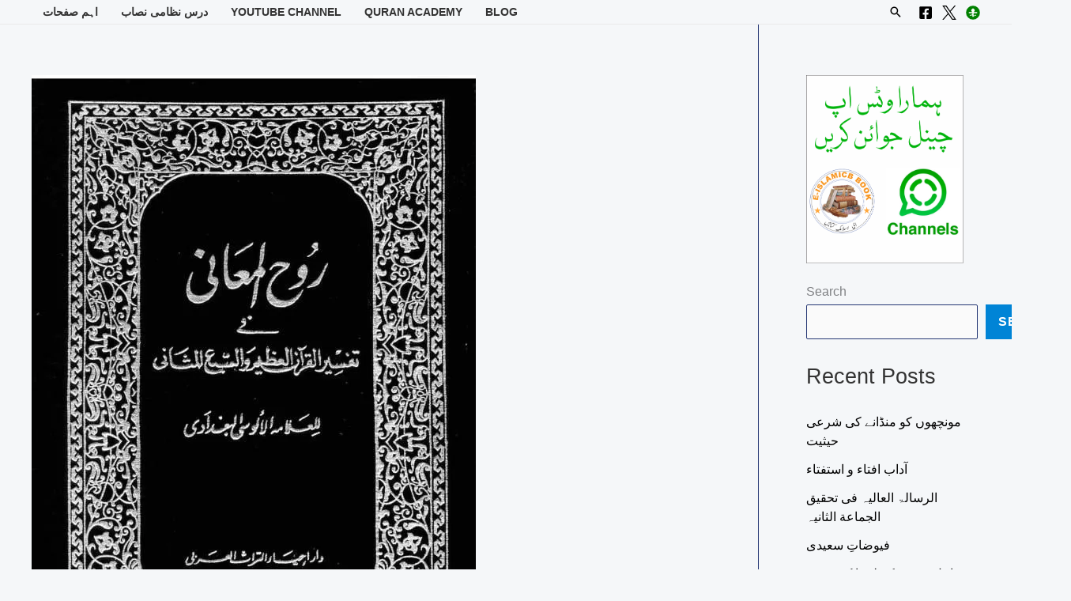

--- FILE ---
content_type: text/html; charset=UTF-8
request_url: https://www.eislamicbook.com/%D8%B1%D9%88%D8%AD-%D8%A7%D9%84%D9%85%D8%B9%D8%A7%D9%86%D9%8A-%D9%81%D9%8A-%D8%AA%D9%81%D8%B3%D9%8A%D8%B1-%D8%A7%D9%84%D9%82%D8%B1%D8%A2%D9%86/
body_size: 24103
content:
<!DOCTYPE html><html lang="en-US"><head><script data-no-optimize="1">var litespeed_docref=sessionStorage.getItem("litespeed_docref");litespeed_docref&&(Object.defineProperty(document,"referrer",{get:function(){return litespeed_docref}}),sessionStorage.removeItem("litespeed_docref"));</script> <meta charset="UTF-8"><meta name="viewport" content="width=device-width, initial-scale=1"><link rel="profile" href="https://gmpg.org/xfn/11"><title>روح المعاني في تفسير القرآن &#8211; Islamic Books PDF</title><meta name='robots' content='max-image-preview:large' /><link rel='dns-prefetch' href='//www.googletagmanager.com' /><link rel='dns-prefetch' href='//stats.wp.com' /><link rel='dns-prefetch' href='//fonts.googleapis.com' /><link rel='dns-prefetch' href='//jetpack.wordpress.com' /><link rel='dns-prefetch' href='//s0.wp.com' /><link rel='dns-prefetch' href='//public-api.wordpress.com' /><link rel='dns-prefetch' href='//0.gravatar.com' /><link rel='dns-prefetch' href='//1.gravatar.com' /><link rel='dns-prefetch' href='//2.gravatar.com' /><link rel='preconnect' href='//i0.wp.com' /><link rel='preconnect' href='//c0.wp.com' /><link rel="alternate" type="application/rss+xml" title="Islamic Books PDF &raquo; Feed" href="https://www.eislamicbook.com/feed/" /><link rel="alternate" type="application/rss+xml" title="Islamic Books PDF &raquo; Comments Feed" href="https://www.eislamicbook.com/comments/feed/" /><link rel="alternate" type="application/rss+xml" title="Islamic Books PDF &raquo; روح المعاني في تفسير القرآن Comments Feed" href="https://www.eislamicbook.com/%d8%b1%d9%88%d8%ad-%d8%a7%d9%84%d9%85%d8%b9%d8%a7%d9%86%d9%8a-%d9%81%d9%8a-%d8%aa%d9%81%d8%b3%d9%8a%d8%b1-%d8%a7%d9%84%d9%82%d8%b1%d8%a2%d9%86/feed/" /><link rel="alternate" title="oEmbed (JSON)" type="application/json+oembed" href="https://www.eislamicbook.com/wp-json/oembed/1.0/embed?url=https%3A%2F%2Fwww.eislamicbook.com%2F%25d8%25b1%25d9%2588%25d8%25ad-%25d8%25a7%25d9%2584%25d9%2585%25d8%25b9%25d8%25a7%25d9%2586%25d9%258a-%25d9%2581%25d9%258a-%25d8%25aa%25d9%2581%25d8%25b3%25d9%258a%25d8%25b1-%25d8%25a7%25d9%2584%25d9%2582%25d8%25b1%25d8%25a2%25d9%2586%2F" /><link rel="alternate" title="oEmbed (XML)" type="text/xml+oembed" href="https://www.eislamicbook.com/wp-json/oembed/1.0/embed?url=https%3A%2F%2Fwww.eislamicbook.com%2F%25d8%25b1%25d9%2588%25d8%25ad-%25d8%25a7%25d9%2584%25d9%2585%25d8%25b9%25d8%25a7%25d9%2586%25d9%258a-%25d9%2581%25d9%258a-%25d8%25aa%25d9%2581%25d8%25b3%25d9%258a%25d8%25b1-%25d8%25a7%25d9%2584%25d9%2582%25d8%25b1%25d8%25a2%25d9%2586%2F&#038;format=xml" /><link data-optimized="2" rel="stylesheet" href="https://www.eislamicbook.com/wp-content/litespeed/css/2d3f1588ca7f7e0fda585548692098b2.css?ver=e5cd6" /><link rel="preload" as="image" href="https://i0.wp.com/www.eislamicbook.com/wp-content/uploads/2020/08/ROOH-UL-MAANI-%D8%AA%D9%81%D8%B3%DB%8C%D8%B1-%D8%B1%D9%88%D8%AD-%D8%A7%D9%84%D9%85%D8%B9%D8%A7%D9%86%DB%8C.jpg?fit=562%2C795&#038;ssl=1"><link rel="preload" as="image" href="https://i0.wp.com/www.eislamicbook.com/wp-content/uploads/2020/08/ROOH-UL-MAANI-%D8%AA%D9%81%D8%B3%DB%8C%D8%B1-%D8%B1%D9%88%D8%AD-%D8%A7%D9%84%D9%85%D8%B9%D8%A7%D9%86%DB%8C.jpg?resize=306%2C432&#038;ssl=1"> <script type="litespeed/javascript" data-src="https://c0.wp.com/c/6.9/wp-includes/js/jquery/jquery.min.js" id="jquery-core-js"></script> 
 <script type="litespeed/javascript" data-src="https://www.googletagmanager.com/gtag/js?id=GT-T5NX79" id="google_gtagjs-js"></script> <script id="google_gtagjs-js-after" type="litespeed/javascript">window.dataLayer=window.dataLayer||[];function gtag(){dataLayer.push(arguments)}
gtag("set","linker",{"domains":["www.eislamicbook.com"]});gtag("js",new Date());gtag("set","developer_id.dZTNiMT",!0);gtag("config","GT-T5NX79")</script> <link rel="https://api.w.org/" href="https://www.eislamicbook.com/wp-json/" /><link rel="alternate" title="JSON" type="application/json" href="https://www.eislamicbook.com/wp-json/wp/v2/posts/21309" /><link rel="EditURI" type="application/rsd+xml" title="RSD" href="https://www.eislamicbook.com/xmlrpc.php?rsd" /><meta name="generator" content="WordPress 6.9" /><link rel="canonical" href="https://www.eislamicbook.com/%d8%b1%d9%88%d8%ad-%d8%a7%d9%84%d9%85%d8%b9%d8%a7%d9%86%d9%8a-%d9%81%d9%8a-%d8%aa%d9%81%d8%b3%d9%8a%d8%b1-%d8%a7%d9%84%d9%82%d8%b1%d8%a2%d9%86/" /><link rel='shortlink' href='https://wp.me/paHoNQ-5xH' /><meta name="generator" content="Site Kit by Google 1.170.0" /><script type="litespeed/javascript" data-src="https://pagead2.googlesyndication.com/pagead/js/adsbygoogle.js"></script> <script type="litespeed/javascript">(adsbygoogle=window.adsbygoogle||[]).push({google_ad_client:"ca-pub-7416531951753503",enable_page_level_ads:!0})</script> <meta name="google-site-verification" content="HKIGFaXUx_Znw5LYGSa9QLdK1mFlrS93NC4Wm4VxuBY" /> <script type="litespeed/javascript" data-src="https://www.googletagmanager.com/gtag/js?id=G-QZN9W4WR17"></script> <script type="litespeed/javascript">window.dataLayer=window.dataLayer||[];function gtag(){dataLayer.push(arguments)}
gtag('js',new Date());gtag('config','G-QZN9W4WR17')</script> <link rel="pingback" href="https://www.eislamicbook.com/xmlrpc.php"><meta name="google-adsense-platform-account" content="ca-host-pub-2644536267352236"><meta name="google-adsense-platform-domain" content="sitekit.withgoogle.com"><meta name="generator" content="Elementor 3.34.2; features: e_font_icon_svg, additional_custom_breakpoints; settings: css_print_method-external, google_font-enabled, font_display-auto"><meta name="onesignal" content="wordpress-plugin"/><meta name="description" content="Tafseer Rooh ul Maani روح المعاني في تفسير القرآن الكريم والسبع المثاني Arabic ​المؤلف: محمود شكري الألوسي البغدادي شهاب الدين ​Read Online Download مجلد 1, مجلد 2, مجلد 3, مجلد 4, مجلد 5, مجلد 6, مجلد 7, مجلد 8, مجلد 9, مجلد 10, , مجلد 11, مجلد 12, مجلد 13, مجلد 14, مجلد 15, مجلد 16, مجلد 17, مجلد 18, مجلد 19, مجلد 20, مجلد 21, مجلد 22, مجلد 23, مجلد 24, مجلد 25, مجلد 26, مجلد 27, مجلد 28, مجلد 29, مجلد 30, &hellip;" /> <script type="application/ld+json">{
  "@context": "https://schema.org/",
  "@type": "WebSite",
  "name": "E-Islamic Books",
  "url": "https://www.eislamicbook.com/",
  "potentialAction": {
    "@type": "SearchAction",
    "target": "https://www.eislamicbook.com/{search_term_string}",
    "query-input": "required name=search_term_string"
  }
}</script> <meta property="og:type" content="article" /><meta property="og:title" content="روح المعاني في تفسير القرآن" /><meta property="og:url" content="https://www.eislamicbook.com/%d8%b1%d9%88%d8%ad-%d8%a7%d9%84%d9%85%d8%b9%d8%a7%d9%86%d9%8a-%d9%81%d9%8a-%d8%aa%d9%81%d8%b3%d9%8a%d8%b1-%d8%a7%d9%84%d9%82%d8%b1%d8%a2%d9%86/" /><meta property="og:description" content="Tafseer Rooh ul Maani روح المعاني في تفسير القرآن الكريم والسبع المثاني Arabic ​المؤلف: محمود شكري الألوسي البغدادي شهاب الدين ​Read Online Download مجلد 1, مجلد 2, مجلد 3, مجلد 4, مجلد 5, مجلد 6, …" /><meta property="article:published_time" content="2020-09-10T16:22:16+00:00" /><meta property="article:modified_time" content="2020-08-04T16:27:53+00:00" /><meta property="og:site_name" content="Islamic Books PDF" /><meta property="og:image" content="https://i0.wp.com/www.eislamicbook.com/wp-content/uploads/2020/08/ROOH-UL-MAANI-%D8%AA%D9%81%D8%B3%DB%8C%D8%B1-%D8%B1%D9%88%D8%AD-%D8%A7%D9%84%D9%85%D8%B9%D8%A7%D9%86%DB%8C.jpg?fit=562%2C795&#038;ssl=1" /><meta property="og:image:width" content="562" /><meta property="og:image:height" content="795" /><meta property="og:image:alt" content="" /><meta property="og:locale" content="en_US" /><meta name="twitter:text:title" content="روح المعاني في تفسير القرآن" /><meta name="twitter:image" content="https://i0.wp.com/www.eislamicbook.com/wp-content/uploads/2020/08/ROOH-UL-MAANI-%D8%AA%D9%81%D8%B3%DB%8C%D8%B1-%D8%B1%D9%88%D8%AD-%D8%A7%D9%84%D9%85%D8%B9%D8%A7%D9%86%DB%8C.jpg?fit=562%2C795&#038;ssl=1&#038;w=640" /><meta name="twitter:card" content="summary_large_image" /><link rel="icon" href="https://i0.wp.com/www.eislamicbook.com/wp-content/uploads/2022/06/cropped-E-book-Logo.png?fit=32%2C32&#038;ssl=1" sizes="32x32" /><link rel="icon" href="https://i0.wp.com/www.eislamicbook.com/wp-content/uploads/2022/06/cropped-E-book-Logo.png?fit=192%2C192&#038;ssl=1" sizes="192x192" /><link rel="apple-touch-icon" href="https://i0.wp.com/www.eislamicbook.com/wp-content/uploads/2022/06/cropped-E-book-Logo.png?fit=180%2C180&#038;ssl=1" /><meta name="msapplication-TileImage" content="https://i0.wp.com/www.eislamicbook.com/wp-content/uploads/2022/06/cropped-E-book-Logo.png?fit=270%2C270&#038;ssl=1" /></head><body itemtype='https://schema.org/Blog' itemscope='itemscope' class="wp-singular post-template-default single single-post postid-21309 single-format-standard wp-custom-logo wp-embed-responsive wp-theme-astra rttpg rttpg-7.8.8 radius-frontend rttpg-body-wrap rttpg-flaticon ast-desktop ast-page-builder-template ast-right-sidebar astra-4.12.0 group-blog ast-blog-single-style-1 ast-single-post ast-replace-site-logo-transparent ast-inherit-site-logo-transparent ast-hfb-header ast-normal-title-enabled elementor-default elementor-kit-24859"><a
class="skip-link screen-reader-text"
href="#content">
Skip to content</a><div
class="hfeed site" id="page"><header
class="site-header ast-primary-submenu-animation-slide-up header-main-layout-1 ast-primary-menu-enabled ast-has-mobile-header-logo ast-builder-menu-toggle-icon ast-mobile-header-inline" id="masthead" itemtype="https://schema.org/WPHeader" itemscope="itemscope" itemid="#masthead"		><div id="ast-desktop-header" data-toggle-type="dropdown"><div class="ast-main-header-wrap main-header-bar-wrap "><div class="ast-primary-header-bar ast-primary-header main-header-bar site-header-focus-item" data-section="section-primary-header-builder"><div class="site-primary-header-wrap ast-builder-grid-row-container site-header-focus-item ast-container" data-section="section-primary-header-builder"><div class="ast-builder-grid-row ast-grid-center-col-layout-only ast-flex ast-grid-center-col-layout"><div class="site-header-primary-section-center site-header-section ast-flex ast-grid-section-center"><div class="ast-builder-layout-element ast-flex site-header-focus-item" data-section="title_tagline"><div
class="site-branding ast-site-identity" itemtype="https://schema.org/Organization" itemscope="itemscope"				>
<span class="site-logo-img"><a href="https://www.eislamicbook.com/" class="custom-logo-link" rel="home"><img data-lazyloaded="1" src="[data-uri]" width="120" height="40" data-src="https://www.eislamicbook.com/wp-content/uploads/2023/12/cropped-Logo-eislamicbook-544x180-1-120x40.png" class="custom-logo" alt="Logo EislamicBook E-Islamic Books" decoding="async" data-srcset="https://i0.wp.com/www.eislamicbook.com/wp-content/uploads/2023/12/cropped-Logo-eislamicbook-544x180-1.png?resize=120%2C40&amp;ssl=1 120w, https://i0.wp.com/www.eislamicbook.com/wp-content/uploads/2023/12/cropped-Logo-eislamicbook-544x180-1.png?w=545&amp;ssl=1 545w" data-sizes="(max-width: 120px) 100vw, 120px" /></a><a href="https://www.eislamicbook.com/" class="custom-mobile-logo-link" rel="home" itemprop="url"></a></span></div></div></div></div></div></div></div><div class="ast-below-header-wrap  "><div class="ast-below-header-bar ast-below-header  site-header-focus-item" data-section="section-below-header-builder"><div class="site-below-header-wrap ast-builder-grid-row-container site-header-focus-item ast-container" data-section="section-below-header-builder"><div class="ast-builder-grid-row ast-builder-grid-row-has-sides ast-builder-grid-row-no-center"><div class="site-header-below-section-left site-header-section ast-flex site-header-section-left"><div class="ast-builder-menu-1 ast-builder-menu ast-flex ast-builder-menu-1-focus-item ast-builder-layout-element site-header-focus-item" data-section="section-hb-menu-1"><div class="ast-main-header-bar-alignment"><div class="main-header-bar-navigation"><nav class="site-navigation ast-flex-grow-1 navigation-accessibility site-header-focus-item" id="primary-site-navigation-desktop" aria-label="Primary Site Navigation" itemtype="https://schema.org/SiteNavigationElement" itemscope="itemscope"><div class="main-navigation ast-inline-flex"><ul id="ast-hf-menu-1" class="main-header-menu ast-menu-shadow ast-nav-menu ast-flex  submenu-with-border astra-menu-animation-slide-up  stack-on-mobile"><li id="menu-item-29737" class="menu-item menu-item-type-custom menu-item-object-custom menu-item-has-children menu-item-29737"><a aria-expanded="false" href="#" class="menu-link">اہم صفحات</a><button class="ast-menu-toggle" aria-expanded="false" aria-label="Toggle Menu"><span class="ast-icon icon-arrow"></span></button><ul class="sub-menu"><li id="menu-item-24748" class="menu-item menu-item-type-custom menu-item-object-custom menu-item-24748"><a href="https://www.nuktaguidance.com/hajj-guidance/" class="menu-link">حج عمرہ گائیڈ</a></li><li id="menu-item-23555" class="menu-item menu-item-type-post_type menu-item-object-page menu-item-23555"><a href="https://www.eislamicbook.com/qanoon-mufrad-aza/" class="menu-link">قانون مفرد اعضاء</a></li><li id="menu-item-29739" class="menu-item menu-item-type-post_type menu-item-object-page menu-item-29739"><a href="https://www.eislamicbook.com/jadu-jinnat-amliyat/" class="menu-link">جادو جنات عملیات</a></li><li id="menu-item-29738" class="menu-item menu-item-type-post_type menu-item-object-page menu-item-29738"><a href="https://www.eislamicbook.com/online-arabic-school-tuition/" class="menu-link">Arabic School tuition</a></li><li id="menu-item-29740" class="menu-item menu-item-type-post_type menu-item-object-page menu-item-29740"><a href="https://www.eislamicbook.com/basics-quran-reading/" class="menu-link">Basics Quran Reading</a></li><li id="menu-item-33440" class="menu-item menu-item-type-post_type menu-item-object-page menu-item-33440"><a href="https://www.eislamicbook.com/about-us/" class="menu-link">About Us</a></li><li id="menu-item-33752" class="menu-item menu-item-type-post_type menu-item-object-page menu-item-privacy-policy menu-item-33752"><a rel="privacy-policy" href="https://www.eislamicbook.com/privacy-policy/" class="menu-link">Privacy Policy</a></li><li id="menu-item-33754" class="menu-item menu-item-type-post_type menu-item-object-page menu-item-33754"><a href="https://www.eislamicbook.com/faizan-e-islam-quran-academy/contact-us/" class="menu-link">Contact us</a></li></ul></li><li id="menu-item-24701" class="menu-item menu-item-type-post_type menu-item-object-page menu-item-has-children menu-item-24701"><a aria-expanded="false" href="https://www.eislamicbook.com/dars-e-nizami-books/" class="menu-link">درس نظامی نصاب</a><button class="ast-menu-toggle" aria-expanded="false" aria-label="Toggle Menu"><span class="ast-icon icon-arrow"></span></button><ul class="sub-menu"><li id="menu-item-28523" class="menu-item menu-item-type-post_type menu-item-object-page menu-item-28523"><a href="https://www.eislamicbook.com/dars-e-nizami-books/al-aula-1st-year-%d8%af%d8%b1%d8%ac%db%81-%d8%a7%d9%88%d9%84%db%8c/" class="menu-link">(1st Year) درجہ اولی</a></li><li id="menu-item-23559" class="menu-item menu-item-type-post_type menu-item-object-page menu-item-23559"><a href="https://www.eislamicbook.com/dars-e-nizami-books/al-sania-2nd-year-%d8%af%d8%b1%d8%ac%db%81-%d8%ab%d8%a7%d9%86%db%8c%db%81/" class="menu-link">(2nd Year) درجہ ثانیہ</a></li><li id="menu-item-23560" class="menu-item menu-item-type-post_type menu-item-object-page menu-item-23560"><a href="https://www.eislamicbook.com/dars-e-nizami-books/al-salesa-3rd-year-%d8%af%d8%b1%d8%ac%db%81-%d8%ab%d8%a7%d9%84%d8%ab%db%81/" class="menu-link">(3rd Year) درجہ ثالثہ</a></li><li id="menu-item-23561" class="menu-item menu-item-type-post_type menu-item-object-page menu-item-23561"><a href="https://www.eislamicbook.com/dars-e-nizami-books/al-rabia-4th-year-%d8%af%d8%b1%d8%ac%db%81-%d8%b1%d8%a7%d8%a8%d8%b9%db%81/" class="menu-link">(4th Year) درجہ رابعہ</a></li><li id="menu-item-23562" class="menu-item menu-item-type-post_type menu-item-object-page menu-item-23562"><a href="https://www.eislamicbook.com/dars-e-nizami-books/al-khamesa-5th-year-%d8%af%d8%b1%d8%ac%db%81-%d8%ae%d8%a7%d9%85%d8%b3%db%81/" class="menu-link">5th year درجہ خامسہ</a></li><li id="menu-item-23563" class="menu-item menu-item-type-post_type menu-item-object-page menu-item-23563"><a href="https://www.eislamicbook.com/dars-e-nizami-books/al-sadesa-6th-year-%d8%af%d8%b1%d8%ac%db%81-%d8%b3%d8%a7%d8%af%d8%b3%db%81/" class="menu-link">(6th Year) درجہ سادسہ نصاب</a></li><li id="menu-item-23564" class="menu-item menu-item-type-post_type menu-item-object-page menu-item-has-children menu-item-23564"><a aria-expanded="false" href="https://www.eislamicbook.com/dars-e-nizami-books/maoqoof-alai-7th-year-%d9%85%d9%88%d9%82%d9%88%d9%81-%d8%b9%d9%84%db%8c%db%81/" class="menu-link">(7th Year) موقوف علیہ</a><button class="ast-menu-toggle" aria-expanded="false" aria-label="Toggle Menu"><span class="ast-icon icon-arrow"></span></button><ul class="sub-menu"><li id="menu-item-23565" class="menu-item menu-item-type-post_type menu-item-object-page menu-item-23565"><a href="https://www.eislamicbook.com/dars-e-nizami-books/maoqoof-alai-7th-year-%d9%85%d9%88%d9%82%d9%88%d9%81-%d8%b9%d9%84%db%8c%db%81/%d9%86%d8%b5%d8%a7%d8%a8%db%8c-%da%a9%d8%aa%d8%a8-nisab-book/" class="menu-link">درجہ سابعہ موقوف علیہ نصابی کتب</a></li><li id="menu-item-23566" class="menu-item menu-item-type-post_type menu-item-object-page menu-item-23566"><a href="https://www.eislamicbook.com/dars-e-nizami-books/maoqoof-alai-7th-year-%d9%85%d9%88%d9%82%d9%88%d9%81-%d8%b9%d9%84%db%8c%db%81/urdu-shuroohat-%d8%a7%d8%b1%d8%af%d9%88-%d8%b4%d8%b1%d9%88%d8%ad%d8%a7%d8%aa/" class="menu-link">درجہ سابعہ موقوف علیہ اردو شروحات</a></li><li id="menu-item-23567" class="menu-item menu-item-type-post_type menu-item-object-page menu-item-23567"><a href="https://www.eislamicbook.com/dars-e-nizami-books/maoqoof-alai-7th-year-%d9%85%d9%88%d9%82%d9%88%d9%81-%d8%b9%d9%84%db%8c%db%81/arabic-shuroohat-%d8%b9%d8%b1%d8%a8%db%8c-%d8%b4%d8%b1%d9%88%d8%ad%d8%a7%d8%aa/" class="menu-link">درجہ سابعہ عربی شروحات</a></li></ul></li><li id="menu-item-25373" class="menu-item menu-item-type-custom menu-item-object-custom menu-item-has-children menu-item-25373"><a aria-expanded="false" href="https://www.eislamicbook.com/dars-e-nizami-books/dowra-e-hadith-%d8%af%d9%88%d8%b1%db%81-%d8%ad%d8%af%db%8c%d8%ab/" class="menu-link">(8th Year) دورہ حدیث</a><button class="ast-menu-toggle" aria-expanded="false" aria-label="Toggle Menu"><span class="ast-icon icon-arrow"></span></button><ul class="sub-menu"><li id="menu-item-23569" class="menu-item menu-item-type-post_type menu-item-object-page menu-item-23569"><a href="https://www.eislamicbook.com/dars-e-nizami-books/dowra-e-hadith-%d8%af%d9%88%d8%b1%db%81-%d8%ad%d8%af%db%8c%d8%ab/dora-e-hadith-tex-book-%d8%af%d9%88%d8%b1%db%81-%d8%ad%d8%af%db%8c%d8%ab-%d9%86%d8%b5%d8%a7%d8%a8/" class="menu-link">دورہ حدیث نصاب</a></li><li id="menu-item-23570" class="menu-item menu-item-type-post_type menu-item-object-page menu-item-23570"><a href="https://www.eislamicbook.com/dars-e-nizami-books/dowra-e-hadith-%d8%af%d9%88%d8%b1%db%81-%d8%ad%d8%af%db%8c%d8%ab/dora-e-hadith-urdu-shuroohat-%d8%a7%d8%b1%d8%af%d9%88-%d8%b4%d8%b1%d9%88%d8%ad%d8%a7%d8%aa/" class="menu-link">دورہ حدیث اردو شروحات</a></li><li id="menu-item-23571" class="menu-item menu-item-type-post_type menu-item-object-page menu-item-23571"><a href="https://www.eislamicbook.com/dars-e-nizami-books/dowra-e-hadith-%d8%af%d9%88%d8%b1%db%81-%d8%ad%d8%af%db%8c%d8%ab/dora-e-hadith-arabic-shuroohat-%d8%b9%d8%b1%d8%a8%db%8c-%d8%b4%d8%b1%d9%88%d8%ad%d8%a7%d8%aa/" class="menu-link">دورہ حدیث عربی شروحات</a></li></ul></li><li id="menu-item-32344" class="menu-item menu-item-type-post_type menu-item-object-post menu-item-32344"><a href="https://www.eislamicbook.com/%d8%af%d8%b1%d8%a7%d8%b3%d8%a7%d8%aa-%d8%af%db%8c%d9%86%db%8c%db%81-%d9%86%d8%b5%d8%a7%d8%a8/" class="menu-link">دراسات دینیہ نصاب سال اول</a></li><li id="menu-item-32343" class="menu-item menu-item-type-post_type menu-item-object-post menu-item-32343"><a href="https://www.eislamicbook.com/%d8%af%d8%b1%d8%a7%d8%b3%d8%a7%d8%aa-%d8%af%db%8c%d9%86%db%8c%db%81-%d9%86%d8%b5%d8%a7%d8%a8-%d8%b3%d8%a7%d9%84-%d8%af%d9%88%d9%85/" class="menu-link">دراسات دینیہ نصاب سال دوم</a></li></ul></li><li id="menu-item-23944" class="menu-item menu-item-type-custom menu-item-object-custom menu-item-has-children menu-item-23944"><a aria-expanded="false" href="https://www.youtube.com/user/sherazi313" class="menu-link">YouTube Channel</a><button class="ast-menu-toggle" aria-expanded="false" aria-label="Toggle Menu"><span class="ast-icon icon-arrow"></span></button><ul class="sub-menu"><li id="menu-item-23947" class="menu-item menu-item-type-custom menu-item-object-custom menu-item-23947"><a href="https://www.youtube.com/channel/UCGiNYy7Q1n7hHEs8aUaFLJQ" class="menu-link">Nukta Guidance</a></li><li id="menu-item-23946" class="menu-item menu-item-type-custom menu-item-object-custom menu-item-23946"><a href="https://etopk.com/ubqari-knowledge/" class="menu-link">Ubqari Knowledge</a></li><li id="menu-item-30930" class="menu-item menu-item-type-custom menu-item-object-custom menu-item-30930"><a href="https://www.youtube.com/@alhudaguidance" class="menu-link">Al Huda Guidance</a></li></ul></li><li id="menu-item-25256" class="menu-item menu-item-type-post_type menu-item-object-page menu-item-25256"><a href="https://www.eislamicbook.com/faizan-e-islam-quran-academy/" class="menu-link">Quran Academy</a></li><li id="menu-item-33439" class="menu-item menu-item-type-post_type menu-item-object-page current_page_parent menu-item-33439"><a href="https://www.eislamicbook.com/free-islamic-books/" class="menu-link">Blog</a></li></ul></div></nav></div></div></div></div><div class="site-header-below-section-right site-header-section ast-flex ast-grid-right-section"><div class="ast-builder-layout-element ast-flex site-header-focus-item ast-header-search" data-section="section-header-search"><div class="ast-search-menu-icon slide-search" ><form role="search" method="get" class="search-form" action="https://www.eislamicbook.com/">
<label for="search-field">
<span class="screen-reader-text">Search for:</span>
<input type="search" id="search-field" class="search-field"   placeholder="Search..." value="" name="s" tabindex="-1">
</label></form><div class="ast-search-icon">
<a class="slide-search astra-search-icon" role="button" tabindex="0" aria-label="Search button" href="#">
<span class="screen-reader-text">Search</span>
<span class="ast-icon icon-search"></span>				</a></div></div></div><div class="ast-builder-layout-element ast-flex site-header-focus-item" data-section="section-hb-social-icons-1"><div class="ast-header-social-1-wrap ast-header-social-wrap"><div class="header-social-inner-wrap element-social-inner-wrap social-show-label-false ast-social-color-type-custom ast-social-stack-none ast-social-element-style-filled"><a href="https://www.facebook.com/islamicfreebooks" aria-label="Facebook" target="_blank" rel="noopener noreferrer" style="--color: #557dbc; --background-color: transparent;" class="ast-builder-social-element ast-inline-flex ast-facebook header-social-item"><span aria-hidden="true" class="ahfb-svg-iconset ast-inline-flex svg-baseline"><svg xmlns='http://www.w3.org/2000/svg' viewBox='0 0 448 512'><path d='M400 32H48A48 48 0 0 0 0 80v352a48 48 0 0 0 48 48h137.25V327.69h-63V256h63v-54.64c0-62.15 37-96.48 93.67-96.48 27.14 0 55.52 4.84 55.52 4.84v61h-31.27c-30.81 0-40.42 19.12-40.42 38.73V256h68.78l-11 71.69h-57.78V480H400a48 48 0 0 0 48-48V80a48 48 0 0 0-48-48z'></path></svg></span></a><a href="https://x.com/NuktaGuidance" aria-label="X" target="_blank" rel="noopener noreferrer" style="--color: #7acdee; --background-color: transparent;" class="ast-builder-social-element ast-inline-flex ast-twitter header-social-item"><span aria-hidden="true" class="ahfb-svg-iconset ast-inline-flex svg-baseline"><svg xmlns="http://www.w3.org/2000/rect" width="300" height="300" viewBox="0 0 1200 1227" fill="none">  <path d="M714.163 519.284L1160.89 0H1055.03L667.137 450.887L357.328 0H0L468.492 681.821L0 1226.37H105.866L515.491 750.218L842.672 1226.37H1200L714.137 519.284H714.163ZM569.165 687.828L521.697 619.934L144.011 79.6944H306.615L611.412 515.685L658.88 583.579L1055.08 1150.3H892.476L569.165 687.854V687.828Z" fill="black"></path></svg></span></a><a href="http://tabeebpedia.com" aria-label="Instagram" target="_blank" rel="noopener noreferrer" style="--color: #8a3ab9; --background-color: transparent;" class="ast-builder-social-element ast-inline-flex ast-instagram header-social-item"><span aria-hidden="true" class="ahfb-svg-iconset ast-inline-flex svg-baseline"><svg xmlns="http://www.w3.org/2000/svg" viewBox="0 0 512 512" width="512" height="512">  <circle cx="256" cy="256" r="250" fill="#008000"></circle>    <path d="M256 120 V392 M120 256 H392" stroke="white" stroke-width="40" stroke-linecap="round"></path>    <path d="M256 120 C320 120 360 180 256 256 C152 180 192 120 256 120" fill="white"></path>    <path d="M150 350 L210 350 L230 310 L280 390 L310 350 L360 350" fill="none" stroke="white" stroke-width="25" stroke-linejoin="round" stroke-linecap="round"></path></svg></span></a></div></div></div></div></div></div></div></div></div><div id="ast-mobile-header" class="ast-mobile-header-wrap " data-type="dropdown"><div class="ast-main-header-wrap main-header-bar-wrap" ><div class="ast-primary-header-bar ast-primary-header main-header-bar site-primary-header-wrap site-header-focus-item ast-builder-grid-row-layout-default ast-builder-grid-row-tablet-layout-default ast-builder-grid-row-mobile-layout-default" data-section="section-primary-header-builder"><div class="ast-builder-grid-row ast-builder-grid-row-has-sides ast-builder-grid-row-no-center"><div class="site-header-primary-section-left site-header-section ast-flex site-header-section-left"><div class="ast-builder-layout-element ast-flex site-header-focus-item" data-section="title_tagline"><div
class="site-branding ast-site-identity" itemtype="https://schema.org/Organization" itemscope="itemscope"				>
<span class="site-logo-img"><a href="https://www.eislamicbook.com/" class="custom-logo-link" rel="home"><img data-lazyloaded="1" src="[data-uri]" width="120" height="40" data-src="https://www.eislamicbook.com/wp-content/uploads/2023/12/cropped-Logo-eislamicbook-544x180-1-120x40.png" class="custom-logo" alt="Logo EislamicBook E-Islamic Books" decoding="async" data-srcset="https://i0.wp.com/www.eislamicbook.com/wp-content/uploads/2023/12/cropped-Logo-eislamicbook-544x180-1.png?resize=120%2C40&amp;ssl=1 120w, https://i0.wp.com/www.eislamicbook.com/wp-content/uploads/2023/12/cropped-Logo-eislamicbook-544x180-1.png?w=545&amp;ssl=1 545w" data-sizes="(max-width: 120px) 100vw, 120px" /></a><a href="https://www.eislamicbook.com/" class="custom-mobile-logo-link" rel="home" itemprop="url"></a></span></div></div></div><div class="site-header-primary-section-right site-header-section ast-flex ast-grid-right-section"><div class="ast-builder-layout-element ast-flex site-header-focus-item" data-section="section-header-mobile-trigger"><div class="ast-button-wrap">
<button type="button" class="menu-toggle main-header-menu-toggle ast-mobile-menu-trigger-fill"   aria-expanded="false" aria-label="Main menu toggle">
<span class="mobile-menu-toggle-icon">
<span aria-hidden="true" class="ahfb-svg-iconset ast-inline-flex svg-baseline"><svg class='ast-mobile-svg ast-menu-svg' fill='currentColor' version='1.1' xmlns='http://www.w3.org/2000/svg' width='24' height='24' viewBox='0 0 24 24'><path d='M3 13h18c0.552 0 1-0.448 1-1s-0.448-1-1-1h-18c-0.552 0-1 0.448-1 1s0.448 1 1 1zM3 7h18c0.552 0 1-0.448 1-1s-0.448-1-1-1h-18c-0.552 0-1 0.448-1 1s0.448 1 1 1zM3 19h18c0.552 0 1-0.448 1-1s-0.448-1-1-1h-18c-0.552 0-1 0.448-1 1s0.448 1 1 1z'></path></svg></span><span aria-hidden="true" class="ahfb-svg-iconset ast-inline-flex svg-baseline"><svg class='ast-mobile-svg ast-close-svg' fill='currentColor' version='1.1' xmlns='http://www.w3.org/2000/svg' width='24' height='24' viewBox='0 0 24 24'><path d='M5.293 6.707l5.293 5.293-5.293 5.293c-0.391 0.391-0.391 1.024 0 1.414s1.024 0.391 1.414 0l5.293-5.293 5.293 5.293c0.391 0.391 1.024 0.391 1.414 0s0.391-1.024 0-1.414l-5.293-5.293 5.293-5.293c0.391-0.391 0.391-1.024 0-1.414s-1.024-0.391-1.414 0l-5.293 5.293-5.293-5.293c-0.391-0.391-1.024-0.391-1.414 0s-0.391 1.024 0 1.414z'></path></svg></span>					</span>
</button></div></div></div></div></div></div><div class="ast-mobile-header-content content-align-flex-start "><div class="ast-builder-menu-1 ast-builder-menu ast-flex ast-builder-menu-1-focus-item ast-builder-layout-element site-header-focus-item" data-section="section-hb-menu-1"><div class="ast-main-header-bar-alignment"><div class="main-header-bar-navigation"><nav class="site-navigation ast-flex-grow-1 navigation-accessibility site-header-focus-item" id="primary-site-navigation-mobile" aria-label="Primary Site Navigation" itemtype="https://schema.org/SiteNavigationElement" itemscope="itemscope"><div class="main-navigation ast-inline-flex"><ul id="ast-hf-menu-1-mobile" class="main-header-menu ast-menu-shadow ast-nav-menu ast-flex  submenu-with-border astra-menu-animation-slide-up  stack-on-mobile"><li class="menu-item menu-item-type-custom menu-item-object-custom menu-item-has-children menu-item-29737"><a aria-expanded="false" href="#" class="menu-link">اہم صفحات</a><button class="ast-menu-toggle" aria-expanded="false" aria-label="Toggle Menu"><span class="ast-icon icon-arrow"></span></button><ul class="sub-menu"><li class="menu-item menu-item-type-custom menu-item-object-custom menu-item-24748"><a href="https://www.nuktaguidance.com/hajj-guidance/" class="menu-link">حج عمرہ گائیڈ</a></li><li class="menu-item menu-item-type-post_type menu-item-object-page menu-item-23555"><a href="https://www.eislamicbook.com/qanoon-mufrad-aza/" class="menu-link">قانون مفرد اعضاء</a></li><li class="menu-item menu-item-type-post_type menu-item-object-page menu-item-29739"><a href="https://www.eislamicbook.com/jadu-jinnat-amliyat/" class="menu-link">جادو جنات عملیات</a></li><li class="menu-item menu-item-type-post_type menu-item-object-page menu-item-29738"><a href="https://www.eislamicbook.com/online-arabic-school-tuition/" class="menu-link">Arabic School tuition</a></li><li class="menu-item menu-item-type-post_type menu-item-object-page menu-item-29740"><a href="https://www.eislamicbook.com/basics-quran-reading/" class="menu-link">Basics Quran Reading</a></li><li class="menu-item menu-item-type-post_type menu-item-object-page menu-item-33440"><a href="https://www.eislamicbook.com/about-us/" class="menu-link">About Us</a></li><li class="menu-item menu-item-type-post_type menu-item-object-page menu-item-privacy-policy menu-item-33752"><a rel="privacy-policy" href="https://www.eislamicbook.com/privacy-policy/" class="menu-link">Privacy Policy</a></li><li class="menu-item menu-item-type-post_type menu-item-object-page menu-item-33754"><a href="https://www.eislamicbook.com/faizan-e-islam-quran-academy/contact-us/" class="menu-link">Contact us</a></li></ul></li><li class="menu-item menu-item-type-post_type menu-item-object-page menu-item-has-children menu-item-24701"><a aria-expanded="false" href="https://www.eislamicbook.com/dars-e-nizami-books/" class="menu-link">درس نظامی نصاب</a><button class="ast-menu-toggle" aria-expanded="false" aria-label="Toggle Menu"><span class="ast-icon icon-arrow"></span></button><ul class="sub-menu"><li class="menu-item menu-item-type-post_type menu-item-object-page menu-item-28523"><a href="https://www.eislamicbook.com/dars-e-nizami-books/al-aula-1st-year-%d8%af%d8%b1%d8%ac%db%81-%d8%a7%d9%88%d9%84%db%8c/" class="menu-link">(1st Year) درجہ اولی</a></li><li class="menu-item menu-item-type-post_type menu-item-object-page menu-item-23559"><a href="https://www.eislamicbook.com/dars-e-nizami-books/al-sania-2nd-year-%d8%af%d8%b1%d8%ac%db%81-%d8%ab%d8%a7%d9%86%db%8c%db%81/" class="menu-link">(2nd Year) درجہ ثانیہ</a></li><li class="menu-item menu-item-type-post_type menu-item-object-page menu-item-23560"><a href="https://www.eislamicbook.com/dars-e-nizami-books/al-salesa-3rd-year-%d8%af%d8%b1%d8%ac%db%81-%d8%ab%d8%a7%d9%84%d8%ab%db%81/" class="menu-link">(3rd Year) درجہ ثالثہ</a></li><li class="menu-item menu-item-type-post_type menu-item-object-page menu-item-23561"><a href="https://www.eislamicbook.com/dars-e-nizami-books/al-rabia-4th-year-%d8%af%d8%b1%d8%ac%db%81-%d8%b1%d8%a7%d8%a8%d8%b9%db%81/" class="menu-link">(4th Year) درجہ رابعہ</a></li><li class="menu-item menu-item-type-post_type menu-item-object-page menu-item-23562"><a href="https://www.eislamicbook.com/dars-e-nizami-books/al-khamesa-5th-year-%d8%af%d8%b1%d8%ac%db%81-%d8%ae%d8%a7%d9%85%d8%b3%db%81/" class="menu-link">5th year درجہ خامسہ</a></li><li class="menu-item menu-item-type-post_type menu-item-object-page menu-item-23563"><a href="https://www.eislamicbook.com/dars-e-nizami-books/al-sadesa-6th-year-%d8%af%d8%b1%d8%ac%db%81-%d8%b3%d8%a7%d8%af%d8%b3%db%81/" class="menu-link">(6th Year) درجہ سادسہ نصاب</a></li><li class="menu-item menu-item-type-post_type menu-item-object-page menu-item-has-children menu-item-23564"><a aria-expanded="false" href="https://www.eislamicbook.com/dars-e-nizami-books/maoqoof-alai-7th-year-%d9%85%d9%88%d9%82%d9%88%d9%81-%d8%b9%d9%84%db%8c%db%81/" class="menu-link">(7th Year) موقوف علیہ</a><button class="ast-menu-toggle" aria-expanded="false" aria-label="Toggle Menu"><span class="ast-icon icon-arrow"></span></button><ul class="sub-menu"><li class="menu-item menu-item-type-post_type menu-item-object-page menu-item-23565"><a href="https://www.eislamicbook.com/dars-e-nizami-books/maoqoof-alai-7th-year-%d9%85%d9%88%d9%82%d9%88%d9%81-%d8%b9%d9%84%db%8c%db%81/%d9%86%d8%b5%d8%a7%d8%a8%db%8c-%da%a9%d8%aa%d8%a8-nisab-book/" class="menu-link">درجہ سابعہ موقوف علیہ نصابی کتب</a></li><li class="menu-item menu-item-type-post_type menu-item-object-page menu-item-23566"><a href="https://www.eislamicbook.com/dars-e-nizami-books/maoqoof-alai-7th-year-%d9%85%d9%88%d9%82%d9%88%d9%81-%d8%b9%d9%84%db%8c%db%81/urdu-shuroohat-%d8%a7%d8%b1%d8%af%d9%88-%d8%b4%d8%b1%d9%88%d8%ad%d8%a7%d8%aa/" class="menu-link">درجہ سابعہ موقوف علیہ اردو شروحات</a></li><li class="menu-item menu-item-type-post_type menu-item-object-page menu-item-23567"><a href="https://www.eislamicbook.com/dars-e-nizami-books/maoqoof-alai-7th-year-%d9%85%d9%88%d9%82%d9%88%d9%81-%d8%b9%d9%84%db%8c%db%81/arabic-shuroohat-%d8%b9%d8%b1%d8%a8%db%8c-%d8%b4%d8%b1%d9%88%d8%ad%d8%a7%d8%aa/" class="menu-link">درجہ سابعہ عربی شروحات</a></li></ul></li><li class="menu-item menu-item-type-custom menu-item-object-custom menu-item-has-children menu-item-25373"><a aria-expanded="false" href="https://www.eislamicbook.com/dars-e-nizami-books/dowra-e-hadith-%d8%af%d9%88%d8%b1%db%81-%d8%ad%d8%af%db%8c%d8%ab/" class="menu-link">(8th Year) دورہ حدیث</a><button class="ast-menu-toggle" aria-expanded="false" aria-label="Toggle Menu"><span class="ast-icon icon-arrow"></span></button><ul class="sub-menu"><li class="menu-item menu-item-type-post_type menu-item-object-page menu-item-23569"><a href="https://www.eislamicbook.com/dars-e-nizami-books/dowra-e-hadith-%d8%af%d9%88%d8%b1%db%81-%d8%ad%d8%af%db%8c%d8%ab/dora-e-hadith-tex-book-%d8%af%d9%88%d8%b1%db%81-%d8%ad%d8%af%db%8c%d8%ab-%d9%86%d8%b5%d8%a7%d8%a8/" class="menu-link">دورہ حدیث نصاب</a></li><li class="menu-item menu-item-type-post_type menu-item-object-page menu-item-23570"><a href="https://www.eislamicbook.com/dars-e-nizami-books/dowra-e-hadith-%d8%af%d9%88%d8%b1%db%81-%d8%ad%d8%af%db%8c%d8%ab/dora-e-hadith-urdu-shuroohat-%d8%a7%d8%b1%d8%af%d9%88-%d8%b4%d8%b1%d9%88%d8%ad%d8%a7%d8%aa/" class="menu-link">دورہ حدیث اردو شروحات</a></li><li class="menu-item menu-item-type-post_type menu-item-object-page menu-item-23571"><a href="https://www.eislamicbook.com/dars-e-nizami-books/dowra-e-hadith-%d8%af%d9%88%d8%b1%db%81-%d8%ad%d8%af%db%8c%d8%ab/dora-e-hadith-arabic-shuroohat-%d8%b9%d8%b1%d8%a8%db%8c-%d8%b4%d8%b1%d9%88%d8%ad%d8%a7%d8%aa/" class="menu-link">دورہ حدیث عربی شروحات</a></li></ul></li><li class="menu-item menu-item-type-post_type menu-item-object-post menu-item-32344"><a href="https://www.eislamicbook.com/%d8%af%d8%b1%d8%a7%d8%b3%d8%a7%d8%aa-%d8%af%db%8c%d9%86%db%8c%db%81-%d9%86%d8%b5%d8%a7%d8%a8/" class="menu-link">دراسات دینیہ نصاب سال اول</a></li><li class="menu-item menu-item-type-post_type menu-item-object-post menu-item-32343"><a href="https://www.eislamicbook.com/%d8%af%d8%b1%d8%a7%d8%b3%d8%a7%d8%aa-%d8%af%db%8c%d9%86%db%8c%db%81-%d9%86%d8%b5%d8%a7%d8%a8-%d8%b3%d8%a7%d9%84-%d8%af%d9%88%d9%85/" class="menu-link">دراسات دینیہ نصاب سال دوم</a></li></ul></li><li class="menu-item menu-item-type-custom menu-item-object-custom menu-item-has-children menu-item-23944"><a aria-expanded="false" href="https://www.youtube.com/user/sherazi313" class="menu-link">YouTube Channel</a><button class="ast-menu-toggle" aria-expanded="false" aria-label="Toggle Menu"><span class="ast-icon icon-arrow"></span></button><ul class="sub-menu"><li class="menu-item menu-item-type-custom menu-item-object-custom menu-item-23947"><a href="https://www.youtube.com/channel/UCGiNYy7Q1n7hHEs8aUaFLJQ" class="menu-link">Nukta Guidance</a></li><li class="menu-item menu-item-type-custom menu-item-object-custom menu-item-23946"><a href="https://etopk.com/ubqari-knowledge/" class="menu-link">Ubqari Knowledge</a></li><li class="menu-item menu-item-type-custom menu-item-object-custom menu-item-30930"><a href="https://www.youtube.com/@alhudaguidance" class="menu-link">Al Huda Guidance</a></li></ul></li><li class="menu-item menu-item-type-post_type menu-item-object-page menu-item-25256"><a href="https://www.eislamicbook.com/faizan-e-islam-quran-academy/" class="menu-link">Quran Academy</a></li><li class="menu-item menu-item-type-post_type menu-item-object-page current_page_parent menu-item-33439"><a href="https://www.eislamicbook.com/free-islamic-books/" class="menu-link">Blog</a></li></ul></div></nav></div></div></div></div></div></header><div id="content" class="site-content"><div class="ast-container"><div id="primary" class="content-area primary"><main id="main" class="site-main"><article
class="post-21309 post type-post status-publish format-standard has-post-thumbnail hentry category-6660 category-6642 tag-tafseer-rooh-ul-maani tag-11969 ast-article-single" id="post-21309" itemtype="https://schema.org/CreativeWork" itemscope="itemscope"><div class="ast-post-format- single-layout-1"><header class="entry-header "><div class="post-thumb-img-content post-thumb"><img fetchpriority="high" width="562" height="795" src="https://i0.wp.com/www.eislamicbook.com/wp-content/uploads/2020/08/ROOH-UL-MAANI-%D8%AA%D9%81%D8%B3%DB%8C%D8%B1-%D8%B1%D9%88%D8%AD-%D8%A7%D9%84%D9%85%D8%B9%D8%A7%D9%86%DB%8C.jpg?fit=562%2C795&amp;ssl=1" class="attachment-large size-large wp-post-image" alt="" itemprop="image" decoding="sync"/></div><h1 class="entry-title" itemprop="headline">روح المعاني في تفسير القرآن</h1><div class="entry-meta">			<span class="comments-link">
<a href="https://www.eislamicbook.com/%d8%b1%d9%88%d8%ad-%d8%a7%d9%84%d9%85%d8%b9%d8%a7%d9%86%d9%8a-%d9%81%d9%8a-%d8%aa%d9%81%d8%b3%d9%8a%d8%b1-%d8%a7%d9%84%d9%82%d8%b1%d8%a2%d9%86/#comments">1 Comment</a>			</span>/ <span class="ast-terms-link"><a href="https://www.eislamicbook.com/category/%d8%aa%d8%a7%d8%b2%db%81-%d8%aa%d8%b1%db%8c%d9%86-%d8%a7%d9%be%d9%84%d9%88%da%88/" class="">Latest || تازہ ترین</a>, <a href="https://www.eislamicbook.com/category/quran/%d8%aa%d8%b1%d8%a7%d8%ac%d9%85-%d9%88%d8%aa%d9%81%d8%a7%d8%b3%db%8c%d8%b1/" class="">Translations and interpretations || تراجم وتفاسیر</a></span> / By <span class="posted-by vcard author" itemtype="https://schema.org/Person" itemscope="itemscope" itemprop="author">			<a title="View all posts by eislamicbook"
href="https://www.eislamicbook.com/author/eislamicbook/" rel="author"
class="url fn n" itemprop="url"				>
<span
class="author-name" itemprop="name"				>
eislamicbook			</span>
</a>
</span></div></header><div class="entry-content clear"
itemprop="text"	><p><strong>Tafseer Rooh ul Maani روح المعاني في تفسير القرآن الكريم والسبع المثاني</strong></p><p><iframe data-lazyloaded="1" src="about:blank" data-litespeed-src="https://archive.org/details/ROOH-UL-MAANI/mode/2up" width="500" height="800"></iframe></p><div class="paragraph"><strong>Arabic</strong><br />
​المؤلف: محمود شكري الألوسي البغدادي شهاب الدين<br />
<a href="https://archive.org/details/ROOH-UL-MAANI/mode/2up"><strong>​Read Online</strong></a></div><div></div><div class="paragraph"><strong>Download</strong><br />
<strong><a href="http://www.archive.org/download/waq0094/rohmaani01.pdf">مجلد 1</a>, <a href="http://www.archive.org/download/waq0094/rohmaani02.pdf">مجلد 2</a>, <a href="http://www.archive.org/download/waq0094/rohmaani03.pdf">مجلد 3</a>, <a href="http://www.archive.org/download/waq0094/rohmaani04.pdf">مجلد 4</a>, <a href="http://www.archive.org/download/waq0094/rohmaani05.pdf">مجلد 5</a>, <a href="http://www.archive.org/download/waq0094/rohmaani06.pdf">مجلد 6</a>, <a href="http://www.archive.org/download/waq0094/rohmaani07.pdf">مجلد 7</a>, <a href="http://www.archive.org/download/waq0094/rohmaani08.pdf">مجلد 8</a>, <a href="http://www.archive.org/download/waq0094/rohmaani09.pdf">مجلد 9</a>, <a href="http://www.archive.org/download/waq0094/rohmaani10.pdf">مجلد 10</a>, , <a href="http://www.archive.org/download/waq0094/rohmaani11.pdf">مجلد 11</a>, <a href="http://www.archive.org/download/waq0094/rohmaani12.pdf">مجلد 12</a>, <a href="http://www.archive.org/download/waq0094/rohmaani13.pdf">مجلد 13</a>, <a href="http://www.archive.org/download/waq0094/rohmaani14.pdf">مجلد 14</a>, <a href="http://www.archive.org/download/waq0094/rohmaani15.pdf">مجلد 15</a>, <a href="http://www.archive.org/download/waq0094/rohmaani16.pdf">مجلد 16</a>, <a href="http://www.archive.org/download/waq0094/rohmaani17.pdf">مجلد 17</a>, <a href="http://www.archive.org/download/waq0094/rohmaani18.pdf">مجلد 18</a>, <a href="http://www.archive.org/download/waq0094/rohmaani19.pdf">مجلد 19</a>, <a href="http://www.archive.org/download/waq0094/rohmaani20.pdf">مجلد 20</a>, <a href="http://www.archive.org/download/waq0094/rohmaani21.pdf">مجلد 21</a>, <a href="http://www.archive.org/download/waq0094/rohmaani22.pdf">مجلد 22</a>, <a href="http://www.archive.org/download/waq0094/rohmaani23.pdf">مجلد 23</a>, <a href="http://www.archive.org/download/waq0094/rohmaani24.pdf">مجلد 24</a>, <a href="http://www.archive.org/download/waq0094/rohmaani25.pdf">مجلد 25</a>, <a href="http://www.archive.org/download/waq0094/rohmaani26.pdf">مجلد 26</a>, <a href="http://www.archive.org/download/waq0094/rohmaani27.pdf">مجلد 27</a>, <a href="http://www.archive.org/download/waq0094/rohmaani28.pdf">مجلد 28</a>, <a href="http://www.archive.org/download/waq0094/rohmaani29.pdf">مجلد 29</a>, <a href="http://www.archive.org/download/waq0094/rohmaani30.pdf">مجلد 30</a>, </strong><br />
<strong><a href="http://www.archive.org/download/waq0094/rohmaani00.pdf">الواجهة</a></strong></div><div><img data-recalc-dims="1" decoding="sync" class="alignnone wp-image-21310" src="https://i0.wp.com/www.eislamicbook.com/wp-content/uploads/2020/08/ROOH-UL-MAANI-%D8%AA%D9%81%D8%B3%DB%8C%D8%B1-%D8%B1%D9%88%D8%AD-%D8%A7%D9%84%D9%85%D8%B9%D8%A7%D9%86%DB%8C.jpg?resize=306%2C432&#038;ssl=1" alt="" width="306" height="432" srcset="https://i0.wp.com/www.eislamicbook.com/wp-content/uploads/2020/08/ROOH-UL-MAANI-%D8%AA%D9%81%D8%B3%DB%8C%D8%B1-%D8%B1%D9%88%D8%AD-%D8%A7%D9%84%D9%85%D8%B9%D8%A7%D9%86%DB%8C.jpg?resize=509%2C720&amp;ssl=1 509w, https://i0.wp.com/www.eislamicbook.com/wp-content/uploads/2020/08/ROOH-UL-MAANI-%D8%AA%D9%81%D8%B3%DB%8C%D8%B1-%D8%B1%D9%88%D8%AD-%D8%A7%D9%84%D9%85%D8%B9%D8%A7%D9%86%DB%8C.jpg?resize=297%2C420&amp;ssl=1 297w, https://i0.wp.com/www.eislamicbook.com/wp-content/uploads/2020/08/ROOH-UL-MAANI-%D8%AA%D9%81%D8%B3%DB%8C%D8%B1-%D8%B1%D9%88%D8%AD-%D8%A7%D9%84%D9%85%D8%B9%D8%A7%D9%86%DB%8C.jpg?w=562&amp;ssl=1 562w" sizes="(max-width: 306px) 100vw, 306px" fetchpriority="high"/></div><div class="sharedaddy sd-sharing-enabled"><div class="robots-nocontent sd-block sd-social sd-social-icon-text sd-sharing"><h3 class="sd-title">Share this:</h3><div class="sd-content"><ul><li class="share-twitter"><a rel="nofollow noopener noreferrer"
data-shared="sharing-twitter-21309"
class="share-twitter sd-button share-icon"
href="https://www.eislamicbook.com/%d8%b1%d9%88%d8%ad-%d8%a7%d9%84%d9%85%d8%b9%d8%a7%d9%86%d9%8a-%d9%81%d9%8a-%d8%aa%d9%81%d8%b3%d9%8a%d8%b1-%d8%a7%d9%84%d9%82%d8%b1%d8%a2%d9%86/?share=twitter"
target="_blank"
aria-labelledby="sharing-twitter-21309"
>
<span id="sharing-twitter-21309" hidden>Click to share on X (Opens in new window)</span>
<span>X</span>
</a></li><li class="share-facebook"><a rel="nofollow noopener noreferrer"
data-shared="sharing-facebook-21309"
class="share-facebook sd-button share-icon"
href="https://www.eislamicbook.com/%d8%b1%d9%88%d8%ad-%d8%a7%d9%84%d9%85%d8%b9%d8%a7%d9%86%d9%8a-%d9%81%d9%8a-%d8%aa%d9%81%d8%b3%d9%8a%d8%b1-%d8%a7%d9%84%d9%82%d8%b1%d8%a2%d9%86/?share=facebook"
target="_blank"
aria-labelledby="sharing-facebook-21309"
>
<span id="sharing-facebook-21309" hidden>Click to share on Facebook (Opens in new window)</span>
<span>Facebook</span>
</a></li><li class="share-email"><a rel="nofollow noopener noreferrer"
data-shared="sharing-email-21309"
class="share-email sd-button share-icon"
href="mailto:?subject=%5BShared%20Post%5D%20%D8%B1%D9%88%D8%AD%20%D8%A7%D9%84%D9%85%D8%B9%D8%A7%D9%86%D9%8A%20%D9%81%D9%8A%20%D8%AA%D9%81%D8%B3%D9%8A%D8%B1%20%D8%A7%D9%84%D9%82%D8%B1%D8%A2%D9%86&#038;body=https%3A%2F%2Fwww.eislamicbook.com%2F%25d8%25b1%25d9%2588%25d8%25ad-%25d8%25a7%25d9%2584%25d9%2585%25d8%25b9%25d8%25a7%25d9%2586%25d9%258a-%25d9%2581%25d9%258a-%25d8%25aa%25d9%2581%25d8%25b3%25d9%258a%25d8%25b1-%25d8%25a7%25d9%2584%25d9%2582%25d8%25b1%25d8%25a2%25d9%2586%2F&#038;share=email"
target="_blank"
aria-labelledby="sharing-email-21309"
data-email-share-error-title="Do you have email set up?" data-email-share-error-text="If you&#039;re having problems sharing via email, you might not have email set up for your browser. You may need to create a new email yourself." data-email-share-nonce="313fbb3fe9" data-email-share-track-url="https://www.eislamicbook.com/%d8%b1%d9%88%d8%ad-%d8%a7%d9%84%d9%85%d8%b9%d8%a7%d9%86%d9%8a-%d9%81%d9%8a-%d8%aa%d9%81%d8%b3%d9%8a%d8%b1-%d8%a7%d9%84%d9%82%d8%b1%d8%a2%d9%86/?share=email">
<span id="sharing-email-21309" hidden>Click to email a link to a friend (Opens in new window)</span>
<span>Email</span>
</a></li><li class="share-linkedin"><a rel="nofollow noopener noreferrer"
data-shared="sharing-linkedin-21309"
class="share-linkedin sd-button share-icon"
href="https://www.eislamicbook.com/%d8%b1%d9%88%d8%ad-%d8%a7%d9%84%d9%85%d8%b9%d8%a7%d9%86%d9%8a-%d9%81%d9%8a-%d8%aa%d9%81%d8%b3%d9%8a%d8%b1-%d8%a7%d9%84%d9%82%d8%b1%d8%a2%d9%86/?share=linkedin"
target="_blank"
aria-labelledby="sharing-linkedin-21309"
>
<span id="sharing-linkedin-21309" hidden>Click to share on LinkedIn (Opens in new window)</span>
<span>LinkedIn</span>
</a></li><li class="share-reddit"><a rel="nofollow noopener noreferrer"
data-shared="sharing-reddit-21309"
class="share-reddit sd-button share-icon"
href="https://www.eislamicbook.com/%d8%b1%d9%88%d8%ad-%d8%a7%d9%84%d9%85%d8%b9%d8%a7%d9%86%d9%8a-%d9%81%d9%8a-%d8%aa%d9%81%d8%b3%d9%8a%d8%b1-%d8%a7%d9%84%d9%82%d8%b1%d8%a2%d9%86/?share=reddit"
target="_blank"
aria-labelledby="sharing-reddit-21309"
>
<span id="sharing-reddit-21309" hidden>Click to share on Reddit (Opens in new window)</span>
<span>Reddit</span>
</a></li><li class="share-tumblr"><a rel="nofollow noopener noreferrer"
data-shared="sharing-tumblr-21309"
class="share-tumblr sd-button share-icon"
href="https://www.eislamicbook.com/%d8%b1%d9%88%d8%ad-%d8%a7%d9%84%d9%85%d8%b9%d8%a7%d9%86%d9%8a-%d9%81%d9%8a-%d8%aa%d9%81%d8%b3%d9%8a%d8%b1-%d8%a7%d9%84%d9%82%d8%b1%d8%a2%d9%86/?share=tumblr"
target="_blank"
aria-labelledby="sharing-tumblr-21309"
>
<span id="sharing-tumblr-21309" hidden>Click to share on Tumblr (Opens in new window)</span>
<span>Tumblr</span>
</a></li><li class="share-pinterest"><a rel="nofollow noopener noreferrer"
data-shared="sharing-pinterest-21309"
class="share-pinterest sd-button share-icon"
href="https://www.eislamicbook.com/%d8%b1%d9%88%d8%ad-%d8%a7%d9%84%d9%85%d8%b9%d8%a7%d9%86%d9%8a-%d9%81%d9%8a-%d8%aa%d9%81%d8%b3%d9%8a%d8%b1-%d8%a7%d9%84%d9%82%d8%b1%d8%a2%d9%86/?share=pinterest"
target="_blank"
aria-labelledby="sharing-pinterest-21309"
>
<span id="sharing-pinterest-21309" hidden>Click to share on Pinterest (Opens in new window)</span>
<span>Pinterest</span>
</a></li><li class="share-telegram"><a rel="nofollow noopener noreferrer"
data-shared="sharing-telegram-21309"
class="share-telegram sd-button share-icon"
href="https://www.eislamicbook.com/%d8%b1%d9%88%d8%ad-%d8%a7%d9%84%d9%85%d8%b9%d8%a7%d9%86%d9%8a-%d9%81%d9%8a-%d8%aa%d9%81%d8%b3%d9%8a%d8%b1-%d8%a7%d9%84%d9%82%d8%b1%d8%a2%d9%86/?share=telegram"
target="_blank"
aria-labelledby="sharing-telegram-21309"
>
<span id="sharing-telegram-21309" hidden>Click to share on Telegram (Opens in new window)</span>
<span>Telegram</span>
</a></li><li class="share-jetpack-whatsapp"><a rel="nofollow noopener noreferrer"
data-shared="sharing-whatsapp-21309"
class="share-jetpack-whatsapp sd-button share-icon"
href="https://www.eislamicbook.com/%d8%b1%d9%88%d8%ad-%d8%a7%d9%84%d9%85%d8%b9%d8%a7%d9%86%d9%8a-%d9%81%d9%8a-%d8%aa%d9%81%d8%b3%d9%8a%d8%b1-%d8%a7%d9%84%d9%82%d8%b1%d8%a2%d9%86/?share=jetpack-whatsapp"
target="_blank"
aria-labelledby="sharing-whatsapp-21309"
>
<span id="sharing-whatsapp-21309" hidden>Click to share on WhatsApp (Opens in new window)</span>
<span>WhatsApp</span>
</a></li><li class="share-mastodon"><a rel="nofollow noopener noreferrer"
data-shared="sharing-mastodon-21309"
class="share-mastodon sd-button share-icon"
href="https://www.eislamicbook.com/%d8%b1%d9%88%d8%ad-%d8%a7%d9%84%d9%85%d8%b9%d8%a7%d9%86%d9%8a-%d9%81%d9%8a-%d8%aa%d9%81%d8%b3%d9%8a%d8%b1-%d8%a7%d9%84%d9%82%d8%b1%d8%a2%d9%86/?share=mastodon"
target="_blank"
aria-labelledby="sharing-mastodon-21309"
>
<span id="sharing-mastodon-21309" hidden>Click to share on Mastodon (Opens in new window)</span>
<span>Mastodon</span>
</a></li><li class="share-end"></li></ul></div></div></div><div class="wp-block-group has-border-color is-layout-flow wp-block-group-is-layout-flow" style="border-style:none;border-width:0px;margin-top:32px;margin-bottom:32px;padding-top:0px;padding-right:0px;padding-bottom:0px;padding-left:0px"><div class="wp-block-group__inner-container"><hr class="wp-block-separator has-alpha-channel-opacity is-style-wide" style="margin-bottom:24px"/><h3 class="wp-block-heading has-text-align-center" style="margin-top:4px;margin-bottom:10px">Discover more from Islamic Books PDF</h3><p class="has-text-align-center" style="margin-top:10px;margin-bottom:10px;font-size:15px">Subscribe to get the latest posts sent to your email.</p><div class="wp-block-group is-layout-constrained wp-container-core-group-is-layout-b821fca1 wp-block-group-is-layout-constrained"><div class="wp-block-group__inner-container"><div class="wp-block-jetpack-subscriptions__supports-newline wp-block-jetpack-subscriptions"><div class="wp-block-jetpack-subscriptions__container is-not-subscriber"><form
action="https://wordpress.com/email-subscriptions"
method="post"
accept-charset="utf-8"
data-blog="158106810"
data-post_access_level="everybody"
data-subscriber_email=""
id="subscribe-blog-2"
><div class="wp-block-jetpack-subscriptions__form-elements"><p id="subscribe-email">
<label
id="subscribe-field-2-label"
for="subscribe-field-2"
class="screen-reader-text"
>
Type your email…							</label>
<input
required="required"
type="email"
name="email"
autocomplete="email"
class="no-border-radius "
style="font-size: 16px;padding: 15px 23px 15px 23px;border-radius: 0px;border-width: 1px;"
placeholder="Type your email…"
value=""
id="subscribe-field-2"
title="Please fill in this field."
/></p><p id="subscribe-submit"
>
<input type="hidden" name="action" value="subscribe"/>
<input type="hidden" name="blog_id" value="158106810"/>
<input type="hidden" name="source" value="https://www.eislamicbook.com/%D8%B1%D9%88%D8%AD-%D8%A7%D9%84%D9%85%D8%B9%D8%A7%D9%86%D9%8A-%D9%81%D9%8A-%D8%AA%D9%81%D8%B3%D9%8A%D8%B1-%D8%A7%D9%84%D9%82%D8%B1%D8%A2%D9%86/"/>
<input type="hidden" name="sub-type" value="subscribe-block"/>
<input type="hidden" name="app_source" value="subscribe-block-post-end"/>
<input type="hidden" name="redirect_fragment" value="subscribe-blog-2"/>
<input type="hidden" name="lang" value="en_US"/>
<input type="hidden" id="_wpnonce" name="_wpnonce" value="29ddee28c3" /><input type="hidden" name="_wp_http_referer" value="/%D8%B1%D9%88%D8%AD-%D8%A7%D9%84%D9%85%D8%B9%D8%A7%D9%86%D9%8A-%D9%81%D9%8A-%D8%AA%D9%81%D8%B3%D9%8A%D8%B1-%D8%A7%D9%84%D9%82%D8%B1%D8%A2%D9%86/" /><input type="hidden" name="post_id" value="21309"/>							<button type="submit"
class="wp-block-button__link no-border-radius"
style="font-size: 16px;padding: 15px 23px 15px 23px;margin: 0; margin-left: 10px;border-radius: 0px;border-width: 1px;"
name="jetpack_subscriptions_widget"
>
Subscribe							</button></p></div></form></div></div></div></div></div></div></div></div></article><nav class="navigation post-navigation" aria-label="Posts"><div class="nav-links"><div class="nav-previous"><a title="تفسیر الفرقان فی معارف القرآن" href="https://www.eislamicbook.com/%d8%aa%d9%81%d8%b3%db%8c%d8%b1-%d8%a7%d9%84%d9%81%d8%b1%d9%82%d8%a7%d9%86-%d9%81%db%8c-%d9%85%d8%b9%d8%a7%d8%b1%d9%81-%d8%a7%d9%84%d9%82%d8%b1%d8%a2%d9%86/" rel="prev"><span class="ast-left-arrow" aria-hidden="true">&larr;</span> Previous Post</a></div><div class="nav-next"><a title="تفسیر بغوی اردو" href="https://www.eislamicbook.com/tafseer-baghvi/" rel="next">Next Post <span class="ast-right-arrow" aria-hidden="true">&rarr;</span></a></div></div></nav><div id="comments" class="comments-area comment-form-position-below "><div class="comments-count-wrapper"><h3 class="comments-title">
1 thought on &ldquo;روح المعاني في تفسير القرآن&rdquo;</h3></div><ol class="ast-comment-list"><li class="comment even thread-even depth-1" id="li-comment-3267"><article id="comment-3267" class="ast-comment"><div class= 'ast-comment-info'><div class='ast-comment-avatar-wrap'><img data-lazyloaded="1" src="[data-uri]" alt='' data-src='https://www.eislamicbook.com/wp-content/litespeed/avatar/f17445c4f4e6d9d1e90a39fbebd6a067.jpg?ver=1768806387' data-srcset='https://www.eislamicbook.com/wp-content/litespeed/avatar/8ba42b29c6e103f29bd685474891d31f.jpg?ver=1768806387 2x' class='avatar avatar-50 photo' height='50' width='50' decoding='async'/></div><div class="ast-comment-data-wrap"><div class="ast-comment-meta-wrap"><header class="ast-comment-meta ast-row ast-comment-author capitalize"><div class = "ast-comment-cite-wrap ast-col-lg-12"><cite><b class="fn"><a href="http://www.qadri.com" class="url" rel="ugc external nofollow">Mohd Nafees</a></b> </cite></div><div class = "ast-comment-time ast-col-lg-12"><span  class="timendate"><a href="https://www.eislamicbook.com/%d8%b1%d9%88%d8%ad-%d8%a7%d9%84%d9%85%d8%b9%d8%a7%d9%86%d9%8a-%d9%81%d9%8a-%d8%aa%d9%81%d8%b3%d9%8a%d8%b1-%d8%a7%d9%84%d9%82%d8%b1%d8%a2%d9%86/#comment-3267"><time datetime="2020-09-13T06:36:45+05:00">13/09/2020 at 6:36 am</time></a></span></div></div></header></div><section class="ast-comment-content comment "><p>Sunni barelvi ka nisab upload kare bhai jan</p><div class="ast-comment-edit-reply-wrap">
<span class="ast-reply-link"><a rel="nofollow" class="comment-reply-link" href="https://www.eislamicbook.com/%d8%b1%d9%88%d8%ad-%d8%a7%d9%84%d9%85%d8%b9%d8%a7%d9%86%d9%8a-%d9%81%d9%8a-%d8%aa%d9%81%d8%b3%d9%8a%d8%b1-%d8%a7%d9%84%d9%82%d8%b1%d8%a2%d9%86/?replytocom=3267#respond" data-commentid="3267" data-postid="21309" data-belowelement="comment-3267" data-respondelement="respond" data-replyto="Reply to Mohd Nafees" aria-label="Reply to Mohd Nafees">Reply</a></span></div></section></div></article></li></ol><div id="respond" class="comment-respond"><h3 id="reply-title" class="comment-reply-title">Leave a Reply<small><a rel="nofollow" id="cancel-comment-reply-link" href="/%D8%B1%D9%88%D8%AD-%D8%A7%D9%84%D9%85%D8%B9%D8%A7%D9%86%D9%8A-%D9%81%D9%8A-%D8%AA%D9%81%D8%B3%D9%8A%D8%B1-%D8%A7%D9%84%D9%82%D8%B1%D8%A2%D9%86/#respond" style="display:none;">Cancel reply</a></small></h3><form id="commentform" class="comment-form">
<iframe
title="Comment Form"
src="https://jetpack.wordpress.com/jetpack-comment/?blogid=158106810&#038;postid=21309&#038;comment_registration=0&#038;require_name_email=1&#038;stc_enabled=1&#038;stb_enabled=1&#038;show_avatars=1&#038;avatar_default=mystery&#038;greeting=Leave+a+Reply&#038;jetpack_comments_nonce=a569a10abc&#038;greeting_reply=Leave+a+Reply+to+%25s&#038;color_scheme=light&#038;lang=en_US&#038;jetpack_version=15.4&#038;iframe_unique_id=1&#038;show_cookie_consent=10&#038;has_cookie_consent=0&#038;is_current_user_subscribed=0&#038;token_key=%3Bnormal%3B&#038;sig=940c07a2520ed146d6c1ec4ff2cad2623b264568#parent=https%3A%2F%2Fwww.eislamicbook.com%2F%25D8%25B1%25D9%2588%25D8%25AD-%25D8%25A7%25D9%2584%25D9%2585%25D8%25B9%25D8%25A7%25D9%2586%25D9%258A-%25D9%2581%25D9%258A-%25D8%25AA%25D9%2581%25D8%25B3%25D9%258A%25D8%25B1-%25D8%25A7%25D9%2584%25D9%2582%25D8%25B1%25D8%25A2%25D9%2586%2F"
name="jetpack_remote_comment"
style="width:100%; height: 430px; border:0;"
class="jetpack_remote_comment"
id="jetpack_remote_comment"
sandbox="allow-same-origin allow-top-navigation allow-scripts allow-forms allow-popups"
>
</iframe>
<!--[if !IE]><!-->
<!--<![endif]--></form></div>
<input type="hidden" name="comment_parent" id="comment_parent" value="" /><p class="akismet_comment_form_privacy_notice">This site uses Akismet to reduce spam. <a href="https://akismet.com/privacy/" target="_blank" rel="nofollow noopener">Learn how your comment data is processed.</a></p></div></main></div><div class="widget-area secondary" id="secondary" itemtype="https://schema.org/WPSideBar" itemscope="itemscope"><div class="sidebar-main" ><aside id="media_image-2" class="widget widget_media_image"><a href="https://whatsapp.com/channel/0029VbBQ07o8V0tr30NBhQ3A"><img data-lazyloaded="1" src="[data-uri]" width="547" height="654" data-src="https://i0.wp.com/www.eislamicbook.com/wp-content/uploads/2025/07/Joine-our-whatsapp-channels.png?fit=547%2C654&amp;ssl=1" class="image wp-image-34103  attachment-full size-full" alt="" style="max-width: 100%; height: auto;" decoding="async" /></a></aside><aside id="block-3" class="widget widget_block widget_search"><form role="search" method="get" action="https://www.eislamicbook.com/" class="wp-block-search__button-outside wp-block-search__text-button wp-block-search"    ><label class="wp-block-search__label" for="wp-block-search__input-2" >Search</label><div class="wp-block-search__inside-wrapper" ><input class="wp-block-search__input" id="wp-block-search__input-2" placeholder="" value="" type="search" name="s" required /><button aria-label="Search" class="wp-block-search__button wp-element-button" type="submit" >Search</button></div></form></aside><aside id="block-4" class="widget widget_block"><div class="wp-block-group is-layout-flow wp-block-group-is-layout-flow"><div class="wp-block-group__inner-container"><h2 class="wp-block-heading">Recent Posts</h2><ul class="wp-block-latest-posts__list wp-block-latest-posts"><li><a class="wp-block-latest-posts__post-title" href="https://www.eislamicbook.com/%d9%85%d9%88%d9%86%da%86%da%be%d9%88%da%ba-%da%a9%d9%88-%d9%85%d9%86%da%88%d8%a7%d9%86%db%92-%da%a9%db%8c-%d8%b4%d8%b1%d8%b9%db%8c-%d8%ad%db%8c%d8%ab%db%8c%d8%aa/">مونچھوں کو منڈانے کی شرعی حیثیت</a></li><li><a class="wp-block-latest-posts__post-title" href="https://www.eislamicbook.com/%d8%a2%d8%af%d8%a7%d8%a8-%d8%a7%d9%81%d8%aa%d8%a7%d8%a1-%d9%88-%d8%a7%d8%b3%d8%aa%d9%81%d8%aa%d8%a7%d8%a1/">آداب افتاء و استفتاء</a></li><li><a class="wp-block-latest-posts__post-title" href="https://www.eislamicbook.com/%d8%a7%d9%84%d8%b1%d8%b3%d8%a7%d9%84%db%83-%d8%a7%d9%84%d8%b9%d8%a7%d9%84%db%8c%db%81-%d9%81%db%8c-%d8%aa%d8%ad%d9%82%db%8c%d9%82-%d8%a7%d9%84%d8%ac%d9%85%d8%a7%d8%b9%d8%a9-%d8%a7%d9%84%d8%ab%d8%a7/">الرسالۃ العالیہ فی تحقیق الجماعة الثانیہ</a></li><li><a class="wp-block-latest-posts__post-title" href="https://www.eislamicbook.com/%d9%81%db%8c%d9%88%d8%b6%d8%a7%d8%aa%d9%90-%d8%b3%d8%b9%db%8c%d8%af%db%8c/">فیوضاتِ سعیدی</a></li><li><a class="wp-block-latest-posts__post-title" href="https://www.eislamicbook.com/%d8%a7%db%81%d9%84-%d8%af%d8%b9%d9%88%d8%aa-%da%a9%db%92-%d9%84%db%8c%db%92-%d8%a7%db%8c%da%a9-%d9%82%db%8c%d9%85%d8%aa%db%8c-%d8%b3%d9%88%d8%ba%d8%a7%d8%aa/">اہل دعوت کے لیے ایک قیمتی سوغات</a></li></ul></div></div></aside><aside id="block-6" class="widget widget_block"><div class="wp-block-group is-layout-flow wp-block-group-is-layout-flow"><div class="wp-block-group__inner-container"><h2 class="wp-block-heading">Archives</h2><ul class="wp-block-categories-list wp-block-categories"><li class="cat-item cat-item-53"><a href="https://www.eislamicbook.com/category/%d8%a2%da%88%db%8c%d9%88-%da%a9%d8%aa%d8%a7%d8%a8%db%8c%da%ba/">Audio Books || آڈیو کتابیں</a> (9)</li><li class="cat-item cat-item-10737"><a href="https://www.eislamicbook.com/category/azkar/">Azkar Prayers || اذکار و دعائیں</a> (56)</li><li class="cat-item cat-item-6638"><a href="https://www.eislamicbook.com/category/biography/">Biography || سیرت</a> (373)<ul class='children'><li class="cat-item cat-item-6640"><a href="https://www.eislamicbook.com/category/biography/%d8%b3%db%8c%d8%b1%d8%aa-%d8%a7%da%a9%d8%a7%d8%a8%d8%b1/">Biographies of great people || سیرت اکابر</a> (153)</li><li class="cat-item cat-item-6639"><a href="https://www.eislamicbook.com/category/biography/%d8%b3%db%8c%d8%b1%d8%aa-%d8%b1%d8%b3%d9%88%d9%84-%d8%b5%d9%84%db%8c-%d8%a7%d9%84%d9%84%db%81-%d8%b9%d9%84%db%8c%db%81-%d9%88%d8%b3%d9%84%d9%85/">Biography of Hazrat Muhammad || سیرت رسول صلی اللہ علیہ وسلم</a> (72)</li><li class="cat-item cat-item-92"><a href="https://www.eislamicbook.com/category/biography/%d8%b5%d8%ad%d8%a7%d8%a8%db%81/">Biography of the Companions || سیرت صحابہ</a> (115)</li><li class="cat-item cat-item-6647"><a href="https://www.eislamicbook.com/category/biography/%d8%b3%db%8c%d8%b1%d8%aa-%d8%a7%d9%86%d8%a8%db%8c%d8%a7%d8%a1/">Biography of the Prophets || سیرت انبیاء</a> (29)</li></ul></li><li class="cat-item cat-item-13569"><a href="https://www.eislamicbook.com/category/books-in-other-languages/">Books in other languages</a> (314)<ul class='children'><li class="cat-item cat-item-12284"><a href="https://www.eislamicbook.com/category/books-in-other-languages/arabic-books/">Arabic books</a> (28)</li><li class="cat-item cat-item-21"><a href="https://www.eislamicbook.com/category/books-in-other-languages/english-books/">English books</a> (261)</li><li class="cat-item cat-item-13579"><a href="https://www.eislamicbook.com/category/books-in-other-languages/turkce-turkish/">Türkçe (Turkish)</a> (4)</li><li class="cat-item cat-item-13584"><a href="https://www.eislamicbook.com/category/books-in-other-languages/%d1%80%d1%83%d1%81%d1%81%d0%ba%d0%b8%d0%b9russian/">Русский(Russian)</a> (4)</li><li class="cat-item cat-item-13572"><a href="https://www.eislamicbook.com/category/books-in-other-languages/%d8%af-%d9%be%da%9a%d8%aa%d9%88/">د پښتو</a> (3)</li><li class="cat-item cat-item-13589"><a href="https://www.eislamicbook.com/category/books-in-other-languages/%e0%a4%b9%e0%a4%bf%e0%a4%a8%e0%a5%8d%e0%a4%a6%e0%a5%80hindi/">हिन्दी(Hindi)</a> (7)</li><li class="cat-item cat-item-13570"><a href="https://www.eislamicbook.com/category/books-in-other-languages/%e4%b8%ad%e6%96%87%e4%b9%a6%e7%b1%8d/">中文书籍 Chinese</a> (7)</li></ul></li><li class="cat-item cat-item-24672"><a href="https://www.eislamicbook.com/category/business/">Business</a> (1)</li><li class="cat-item cat-item-17602"><a href="https://www.eislamicbook.com/category/children-%d8%a8%da%86%d9%88%da%ba-%da%a9%db%92-%d9%84%db%8c%db%92/">Children || بچوں کے لیے</a> (33)</li><li class="cat-item cat-item-6653"><a href="https://www.eislamicbook.com/category/%d8%a7%d9%86%d8%b3%d8%a7%d9%86%db%8c-%d8%b2%d9%86%d8%af%da%af%db%8c/">Corners of human life || انسانی زندگی</a> (543)<ul class='children'><li class="cat-item cat-item-6654"><a href="https://www.eislamicbook.com/category/%d8%a7%d9%86%d8%b3%d8%a7%d9%86%db%8c-%d8%b2%d9%86%d8%af%da%af%db%8c/beliefs/">Beliefs || عقائد</a> (139)</li><li class="cat-item cat-item-6658"><a href="https://www.eislamicbook.com/category/%d8%a7%d9%86%d8%b3%d8%a7%d9%86%db%8c-%d8%b2%d9%86%d8%af%da%af%db%8c/economy/">Economy || معیشت</a> (45)</li><li class="cat-item cat-item-6659"><a href="https://www.eislamicbook.com/category/%d8%a7%d9%86%d8%b3%d8%a7%d9%86%db%8c-%d8%b2%d9%86%d8%af%da%af%db%8c/politics/">Politics || سیاست</a> (69)</li><li class="cat-item cat-item-6656"><a href="https://www.eislamicbook.com/category/%d8%a7%d9%86%d8%b3%d8%a7%d9%86%db%8c-%d8%b2%d9%86%d8%af%da%af%db%8c/social-customs/">Social Customs || رسومات</a> (23)</li><li class="cat-item cat-item-6657"><a href="https://www.eislamicbook.com/category/%d8%a7%d9%86%d8%b3%d8%a7%d9%86%db%8c-%d8%b2%d9%86%d8%af%da%af%db%8c/society/">Society || معاشرت</a> (48)</li><li class="cat-item cat-item-6655"><a href="https://www.eislamicbook.com/category/%d8%a7%d9%86%d8%b3%d8%a7%d9%86%db%8c-%d8%b2%d9%86%d8%af%da%af%db%8c/worship/">Worship || عبادات</a> (224)<ul class='children'><li class="cat-item cat-item-14677"><a href="https://www.eislamicbook.com/category/%d8%a7%d9%86%d8%b3%d8%a7%d9%86%db%8c-%d8%b2%d9%86%d8%af%da%af%db%8c/worship/hajj-umrah-%d8%ad%d8%ac-%d8%b9%d9%85%d8%b1%db%81/">Hajj Umrah || حج عمرہ</a> (40)</li><li class="cat-item cat-item-14626"><a href="https://www.eislamicbook.com/category/%d8%a7%d9%86%d8%b3%d8%a7%d9%86%db%8c-%d8%b2%d9%86%d8%af%da%af%db%8c/worship/roza-ramazan-%d8%b1%d9%88%d8%b2%db%81/">Roza/Ramazan || روزہ</a> (57)</li><li class="cat-item cat-item-14613"><a href="https://www.eislamicbook.com/category/%d8%a7%d9%86%d8%b3%d8%a7%d9%86%db%8c-%d8%b2%d9%86%d8%af%da%af%db%8c/worship/sacrifice-%d9%82%d8%b1%d8%a8%d8%a7%d9%86%db%8c/">Sacrifice || قربانی</a> (19)</li><li class="cat-item cat-item-14657"><a href="https://www.eislamicbook.com/category/%d8%a7%d9%86%d8%b3%d8%a7%d9%86%db%8c-%d8%b2%d9%86%d8%af%da%af%db%8c/worship/salah-%d9%86%d9%85%d8%a7%d8%b2/">Salah || نماز</a> (61)</li><li class="cat-item cat-item-14651"><a href="https://www.eislamicbook.com/category/%d8%a7%d9%86%d8%b3%d8%a7%d9%86%db%8c-%d8%b2%d9%86%d8%af%da%af%db%8c/worship/zakat-%d8%b2%da%a9%d9%88%d9%b0%db%83/">Zakat || زکوٰۃ</a> (11)</li></ul></li></ul></li><li class="cat-item cat-item-10791"><a href="https://www.eislamicbook.com/category/dajjaliyat-signs-of-doomsday/">Dajjaliyat Signs of Doomsday || دجالیت علامات قیامت</a> (40)</li><li class="cat-item cat-item-82"><a href="https://www.eislamicbook.com/category/dars-e-nizami/">Dars-e-Nizami || درس نظامی مختلف کتب</a> (239)</li><li class="cat-item cat-item-38"><a href="https://www.eislamicbook.com/category/dictionaries/">Dictionaries || لغات اور ڈکشنری</a> (41)</li><li class="cat-item cat-item-6637"><a href="https://www.eislamicbook.com/category/fiqh/">Fiqh Jurisprudence || فقہ</a> (261)<ul class='children'><li class="cat-item cat-item-6683"><a href="https://www.eislamicbook.com/category/fiqh/fatawa/">Fatawa || فتاوٰی</a> (41)</li><li class="cat-item cat-item-6643"><a href="https://www.eislamicbook.com/category/fiqh/%d9%81%d9%82%db%81%db%8c-%d9%85%d8%b3%d8%a7%d8%a6%d9%84/">Jurisprudential issues || فقہی مسائل</a> (186)</li><li class="cat-item cat-item-6644"><a href="https://www.eislamicbook.com/category/fiqh/%d8%a7%d8%b5%d9%88%d9%84-%d9%81%d9%82%db%81/">Principles of Jurisprudence || اصول فقہ</a> (32)</li></ul></li><li class="cat-item cat-item-12627"><a href="https://www.eislamicbook.com/category/%da%af%d8%a7%d8%b1%da%88%d9%86%d9%86%da%af/">Gardening || گارڈننگ</a> (37)</li><li class="cat-item cat-item-73"><a href="https://www.eislamicbook.com/category/%d8%ad%d8%af%db%8c%d8%ab/">Hadith || حدیث</a> (153)<ul class='children'><li class="cat-item cat-item-11182"><a href="https://www.eislamicbook.com/category/%d8%ad%d8%af%db%8c%d8%ab/%d9%81%d8%aa%d9%86%db%81-%d8%a7%d9%86%da%a9%d8%a7%d8%b1-%d8%ad%d8%af%db%8c%d8%ab/">Denying the hadith || فتنہ انکار حدیث</a> (20)</li><li class="cat-item cat-item-6645"><a href="https://www.eislamicbook.com/category/%d8%ad%d8%af%db%8c%d8%ab/%d8%a7%d8%b5%d9%88%d9%84-%d8%ad%d8%af%db%8c%d8%ab/">Principles of Hadith || اصول حدیث</a> (51)</li><li class="cat-item cat-item-6646"><a href="https://www.eislamicbook.com/category/%d8%ad%d8%af%db%8c%d8%ab/%d9%85%d8%b5%d8%a7%d8%af%d8%b1-%d8%a7%d8%ad%d8%a7%d8%af%db%8c%d8%ab/">Sources of Hadith || مصادر احادیث</a> (45)</li></ul></li><li class="cat-item cat-item-94"><a href="https://www.eislamicbook.com/category/%d8%b7%d8%a8-%d9%88-%d8%b5%d8%ad%d8%aa/">Health || طب و صحت</a> (285)<ul class='children'><li class="cat-item cat-item-22922"><a href="https://www.eislamicbook.com/category/%d8%b7%d8%a8-%d9%88-%d8%b5%d8%ad%d8%aa/qanoon-mufrad-aza/">Qanoon Mufrad Aza || قانون مفرد اعضاء</a> (62)</li></ul></li><li class="cat-item cat-item-63"><a href="https://www.eislamicbook.com/category/%d8%aa%d8%a7%d8%b1%db%8c%d8%ae/">History || تاریخ</a> (143)</li><li class="cat-item cat-item-6660"><a href="https://www.eislamicbook.com/category/%d8%aa%d8%a7%d8%b2%db%81-%d8%aa%d8%b1%db%8c%d9%86-%d8%a7%d9%be%d9%84%d9%88%da%88/">Latest || تازہ ترین</a> (2,934)</li><li class="cat-item cat-item-13639"><a href="https://www.eislamicbook.com/category/%d9%85%db%8c%da%af%d8%b2%db%8c%d9%86/">Magazine || میگزین</a> (19)</li><li class="cat-item cat-item-8564"><a href="https://www.eislamicbook.com/category/magic/">Magic giants || جادو جنات</a> (53)</li><li class="cat-item cat-item-11689"><a href="https://www.eislamicbook.com/category/%d9%86%d8%a7%d9%88%d9%84/">Novel || ناول</a> (47)</li><li class="cat-item cat-item-11576"><a href="https://www.eislamicbook.com/category/online-quran-teaching/">Online Quran Teaching</a> (23)</li><li class="cat-item cat-item-17633"><a href="https://www.eislamicbook.com/category/%d8%b4%d8%a7%d8%b9%d8%b1%db%8c/">Poetry || شاعری</a> (7)</li><li class="cat-item cat-item-33"><a href="https://www.eislamicbook.com/category/quran/">Quran || قرآن</a> (251)<ul class='children'><li class="cat-item cat-item-6641"><a href="https://www.eislamicbook.com/category/quran/%d8%b9%d9%84%d9%88%d9%85-%d9%82%d8%b1%d8%a2%d9%86/">Quranic Sciences || علوم قرآن</a> (65)</li><li class="cat-item cat-item-6642"><a href="https://www.eislamicbook.com/category/quran/%d8%aa%d8%b1%d8%a7%d8%ac%d9%85-%d9%88%d8%aa%d9%81%d8%a7%d8%b3%db%8c%d8%b1/">Translations and interpretations || تراجم وتفاسیر</a> (120)</li></ul></li><li class="cat-item cat-item-12134"><a href="https://www.eislamicbook.com/category/sabaq-pk/">Sabaq.pk</a> (4)</li><li class="cat-item cat-item-11223"><a href="https://www.eislamicbook.com/category/school-books/">School Books</a> (42)</li><li class="cat-item cat-item-12740"><a href="https://www.eislamicbook.com/category/%d8%b3%d8%a7%d8%a6%d9%86%d8%b3-%d9%88-%d9%b9%db%8c%da%a9%d9%86%d8%a7%d9%84%d9%88%d8%ac%db%8c/">Science and technology || سائنس و ٹیکنالوجی</a> (42)</li><li class="cat-item cat-item-8310"><a href="https://www.eislamicbook.com/category/%d9%85%d9%86%d8%aa%d8%ae%d8%a8-%d8%aa%d8%ad%d8%b1%db%8c%d8%b1%db%8c%da%ba/">Selected columns || منتخب تحریریں</a> (6)</li><li class="cat-item cat-item-7947"><a href="https://www.eislamicbook.com/category/%d9%88%d8%b9%d8%b8-%d9%88-%d9%86%d8%b5%db%8c%d8%ad%d8%aa/">Sermons and advice || وعظ و نصیحت</a> (317)</li><li class="cat-item cat-item-10244"><a href="https://www.eislamicbook.com/category/%d8%b4%d8%a7%db%81-%d9%88%d9%84%db%8c-%d8%a7%d9%84%d9%84%db%81-%d9%85%d8%ad%d8%af%d8%ab-%d8%af%db%81%d9%84%d9%88%db%8c/">Shah Waliullah || شاہ ولی اللہ محدث دہلوی</a> (40)</li><li class="cat-item cat-item-24675"><a href="https://www.eislamicbook.com/category/technology/">Technology</a> (1)</li><li class="cat-item cat-item-24676"><a href="https://www.eislamicbook.com/category/travel/">Travel</a> (1)</li><li class="cat-item cat-item-9630"><a href="https://www.eislamicbook.com/category/travelogues/">Travelogues || سفر نامے</a> (10)</li><li class="cat-item cat-item-49"><a href="https://www.eislamicbook.com/category/%d9%88%db%8c%da%88%db%8c%d9%88%d8%b2/">Videos || ویڈیوز</a> (231)<ul class='children'><li class="cat-item cat-item-23142"><a href="https://www.eislamicbook.com/category/%d9%88%db%8c%da%88%db%8c%d9%88%d8%b2/amliyat/">Amliyat</a> (42)</li><li class="cat-item cat-item-23039"><a href="https://www.eislamicbook.com/category/%d9%88%db%8c%da%88%db%8c%d9%88%d8%b2/hakeem-muhammad-iqbal/">Hakeem Muhammad Iqbal</a> (56)</li><li class="cat-item cat-item-23101"><a href="https://www.eislamicbook.com/category/%d9%88%db%8c%da%88%db%8c%d9%88%d8%b2/health/">Health</a> (14)</li><li class="cat-item cat-item-23061"><a href="https://www.eislamicbook.com/category/%d9%88%db%8c%da%88%db%8c%d9%88%d8%b2/history/">History</a> (7)</li><li class="cat-item cat-item-23193"><a href="https://www.eislamicbook.com/category/%d9%88%db%8c%da%88%db%8c%d9%88%d8%b2/nukat-e-quran/">Nukat e Quran</a> (10)</li><li class="cat-item cat-item-23150"><a href="https://www.eislamicbook.com/category/%d9%88%db%8c%da%88%db%8c%d9%88%d8%b2/nukta/">Nukta</a> (17)</li></ul></li><li class="cat-item cat-item-9863"><a href="https://www.eislamicbook.com/category/%d8%ae%d9%88%d8%a7%d8%aa%db%8c%d9%86/">Women || خواتین</a> (31)</li><li class="cat-item cat-item-1"><a href="https://www.eislamicbook.com/category/different-books/">مختلف کتابیں</a> (1,254)</li><li class="cat-item cat-item-41"><a href="https://www.eislamicbook.com/category/syed-abdul-wahab-sherazi/">مولانا سید عبدالوہاب شیرازی کی کتب</a> (36)</li></ul><ul class="wp-block-archives-list wp-block-archives"><li><a href='https://www.eislamicbook.com/2026/'>2026</a>&nbsp;(14)</li><li><a href='https://www.eislamicbook.com/2025/'>2025</a>&nbsp;(91)</li><li><a href='https://www.eislamicbook.com/2024/'>2024</a>&nbsp;(263)</li><li><a href='https://www.eislamicbook.com/2023/'>2023</a>&nbsp;(230)</li><li><a href='https://www.eislamicbook.com/2022/'>2022</a>&nbsp;(277)</li><li><a href='https://www.eislamicbook.com/2021/'>2021</a>&nbsp;(277)</li><li><a href='https://www.eislamicbook.com/2020/'>2020</a>&nbsp;(609)</li><li><a href='https://www.eislamicbook.com/2019/'>2019</a>&nbsp;(575)</li><li><a href='https://www.eislamicbook.com/2018/'>2018</a>&nbsp;(190)</li><li><a href='https://www.eislamicbook.com/2017/'>2017</a>&nbsp;(186)</li><li><a href='https://www.eislamicbook.com/2016/'>2016</a>&nbsp;(214)</li><li><a href='https://www.eislamicbook.com/2015/'>2015</a>&nbsp;(119)</li><li><a href='https://www.eislamicbook.com/2014/'>2014</a>&nbsp;(302)</li><li><a href='https://www.eislamicbook.com/2013/'>2013</a>&nbsp;(217)</li><li><a href='https://www.eislamicbook.com/2012/'>2012</a>&nbsp;(508)</li><li><a href='https://www.eislamicbook.com/2011/'>2011</a>&nbsp;(454)</li><li><a href='https://www.eislamicbook.com/2010/'>2010</a>&nbsp;(130)</li></ul></div></div></aside><aside id="block-5" class="widget widget_block"><div class="wp-block-group is-layout-flow wp-block-group-is-layout-flow"><div class="wp-block-group__inner-container"><h2 class="wp-block-heading">Recent Comments</h2><ol class="wp-block-latest-comments"><li class="wp-block-latest-comments__comment"><article><footer class="wp-block-latest-comments__comment-meta"><a class="wp-block-latest-comments__comment-author" href="https://www.eislamicbook.com/tibb-e-pakistani/">Tibb-e-Pakistani English - Islamic Books PDF</a> on <a class="wp-block-latest-comments__comment-link" href="https://www.eislamicbook.com/%e0%a4%a4%e0%a4%bf%e0%a4%ac%e0%a5%8d%e0%a4%ac-%e0%a4%8f-%e0%a4%aa%e0%a4%be%e0%a4%95%e0%a4%bf%e0%a4%b8%e0%a5%8d%e0%a4%a4%e0%a4%be%e0%a4%a8%e0%a5%80/#comment-6158">तिब्ब-ए-पाकिस्तानी</a></footer></article></li><li class="wp-block-latest-comments__comment"><article><footer class="wp-block-latest-comments__comment-meta"><a class="wp-block-latest-comments__comment-author" href="https://www.eislamicbook.com/tibb-e-pakistani/">Tibb-e-Pakistani English - Islamic Books PDF</a> on <a class="wp-block-latest-comments__comment-link" href="https://www.eislamicbook.com/%d8%b7%d8%a8-%d9%be%d8%a7%da%a9%d8%b3%d8%aa%d8%a7%d9%86%db%8c-%d9%82%d8%a7%d9%86%d9%88%d9%86-%d9%85%d9%81%d8%b1%d8%af-%d8%a7%d8%b9%d8%b6%d8%a7%d8%a1/#comment-6157">طب پاکستانی قانون مفرد اعضاء</a></footer></article></li><li class="wp-block-latest-comments__comment"><article><footer class="wp-block-latest-comments__comment-meta"><a class="wp-block-latest-comments__comment-author" href="https://www.eislamicbook.com/%d8%a7%d9%84%d8%b7%d8%a8-%d8%a7%d9%84%d8%a8%d8%a7%d9%83%d8%b3%d8%aa%d8%a7%d9%86%d9%8a/">الطب الباكستاني عربک - Islamic Books PDF</a> on <a class="wp-block-latest-comments__comment-link" href="https://www.eislamicbook.com/%d8%b7%d8%a8-%d9%be%d8%a7%da%a9%d8%b3%d8%aa%d8%a7%d9%86%db%8c-%d9%82%d8%a7%d9%86%d9%88%d9%86-%d9%85%d9%81%d8%b1%d8%af-%d8%a7%d8%b9%d8%b6%d8%a7%d8%a1/#comment-6153">طب پاکستانی قانون مفرد اعضاء</a></footer></article></li><li class="wp-block-latest-comments__comment"><article><footer class="wp-block-latest-comments__comment-meta"><a class="wp-block-latest-comments__comment-author" href="https://www.eislamicbook.com/%e0%a4%a4%e0%a4%bf%e0%a4%ac%e0%a5%8d%e0%a4%ac-%e0%a4%8f-%e0%a4%aa%e0%a4%be%e0%a4%95%e0%a4%bf%e0%a4%b8%e0%a5%8d%e0%a4%a4%e0%a4%be%e0%a4%a8%e0%a5%80/">तिब्ब-ए-पाकिस्तानी - Islamic Books PDF</a> on <a class="wp-block-latest-comments__comment-link" href="https://www.eislamicbook.com/%d8%b7%d8%a8-%d9%be%d8%a7%da%a9%d8%b3%d8%aa%d8%a7%d9%86%db%8c-%d9%82%d8%a7%d9%86%d9%88%d9%86-%d9%85%d9%81%d8%b1%d8%af-%d8%a7%d8%b9%d8%b6%d8%a7%d8%a1/#comment-6151">طب پاکستانی قانون مفرد اعضاء</a></footer></article></li><li class="wp-block-latest-comments__comment"><article><footer class="wp-block-latest-comments__comment-meta"><a class="wp-block-latest-comments__comment-author" href="https://www.eislamicbook.com/%d8%b7%d8%a8-%d9%be%d8%a7%da%a9%d8%b3%d8%aa%d8%a7%d9%86%db%8c-%d9%81%d8%a7%d8%b1%d8%b3%db%8c/">طب پاکستانی فارسی - Islamic Books PDF</a> on <a class="wp-block-latest-comments__comment-link" href="https://www.eislamicbook.com/%d8%b7%d8%a8-%d9%be%d8%a7%da%a9%d8%b3%d8%aa%d8%a7%d9%86%db%8c-%d9%82%d8%a7%d9%86%d9%88%d9%86-%d9%85%d9%81%d8%b1%d8%af-%d8%a7%d8%b9%d8%b6%d8%a7%d8%a1/#comment-6147">طب پاکستانی قانون مفرد اعضاء</a></footer></article></li></ol></div></div></aside><aside id="block-16" class="widget widget_block"><div class="wp-block-group is-layout-flow wp-block-group-is-layout-flow"><div class="wp-block-group__inner-container"></div></div></aside><aside id="block-7" class="widget widget_block"><div class="wp-block-group is-layout-flow wp-block-group-is-layout-flow"><div class="wp-block-group__inner-container"></div></div></aside><aside id="block-17" class="widget widget_block"><div class="wp-block-group is-layout-flow wp-block-group-is-layout-flow"><div class="wp-block-group__inner-container"></div></div></aside></div></div></div></div><footer
class="site-footer" id="colophon" itemtype="https://schema.org/WPFooter" itemscope="itemscope" itemid="#colophon"><div class="site-primary-footer-wrap ast-builder-grid-row-container site-footer-focus-item ast-builder-grid-row-4-equal ast-builder-grid-row-tablet-4-equal ast-builder-grid-row-mobile-full ast-footer-row-stack ast-footer-row-tablet-stack ast-footer-row-mobile-stack" data-section="section-primary-footer-builder"><div class="ast-builder-grid-row-container-inner"><div class="ast-builder-footer-grid-columns site-primary-footer-inner-wrap ast-builder-grid-row"><div class="site-footer-primary-section-1 site-footer-section site-footer-section-1"><aside
class="footer-widget-area widget-area site-footer-focus-item" data-section="sidebar-widgets-footer-widget-1" aria-label="Footer Widget 1" role="region"				><div class="footer-widget-area-inner site-info-inner"><section id="search-4" class="widget widget_search"><h2 class="widget-title">کتاب تلاش کریں</h2><form role="search" method="get" class="search-form" action="https://www.eislamicbook.com/">
<label for="search-field">
<span class="screen-reader-text">Search for:</span>
<input type="search" id="search-field-sticky" class="search-field"   placeholder="Search..." value="" name="s" tabindex="-1">
</label>
<input type="submit" class="search-submit" value="Search"></form></section><section id="blog_subscription-2" class="widget widget_blog_subscription jetpack_subscription_widget"><h2 class="widget-title">Subscribe to Blog via Email</h2><div class="wp-block-jetpack-subscriptions__container"><form action="#" method="post" accept-charset="utf-8" id="subscribe-blog-blog_subscription-2"
data-blog="158106810"
data-post_access_level="everybody" ><div id="subscribe-text"><p>Enter your email address to subscribe to this blog and receive notifications of new posts by email.</p></div><p id="subscribe-email">
<label id="jetpack-subscribe-label"
class="screen-reader-text"
for="subscribe-field-blog_subscription-2">
Email Address						</label>
<input type="email" name="email" autocomplete="email" required="required"
value=""
id="subscribe-field-blog_subscription-2"
placeholder="Email Address"
/></p><p id="subscribe-submit"
>
<input type="hidden" name="action" value="subscribe"/>
<input type="hidden" name="source" value="https://www.eislamicbook.com/%D8%B1%D9%88%D8%AD-%D8%A7%D9%84%D9%85%D8%B9%D8%A7%D9%86%D9%8A-%D9%81%D9%8A-%D8%AA%D9%81%D8%B3%D9%8A%D8%B1-%D8%A7%D9%84%D9%82%D8%B1%D8%A2%D9%86/"/>
<input type="hidden" name="sub-type" value="widget"/>
<input type="hidden" name="redirect_fragment" value="subscribe-blog-blog_subscription-2"/>
<input type="hidden" id="_wpnonce" name="_wpnonce" value="29ddee28c3" /><input type="hidden" name="_wp_http_referer" value="/%D8%B1%D9%88%D8%AD-%D8%A7%D9%84%D9%85%D8%B9%D8%A7%D9%86%D9%8A-%D9%81%D9%8A-%D8%AA%D9%81%D8%B3%D9%8A%D8%B1-%D8%A7%D9%84%D9%82%D8%B1%D8%A2%D9%86/" />						<button type="submit"
class="wp-block-button__link"
name="jetpack_subscriptions_widget"
>
Subscribe						</button></p></form></div></section></div></aside></div><div class="site-footer-primary-section-2 site-footer-section site-footer-section-2"><aside
class="footer-widget-area widget-area site-footer-focus-item" data-section="sidebar-widgets-footer-widget-2" aria-label="Footer Widget 2" role="region"		><div class="footer-widget-area-inner site-info-inner"><section id="block-8" class="widget widget_block"><h2 class="wp-block-heading">E-Islamic Books</h2></section><section id="block-9" class="widget widget_block widget_text"><p>Download the Most Popular PDF Islamic Books in Multiple Languages Free Islamic Books Read &amp; PDF Download, Dars e Nizami Books, Health Books</p></section><section id="archives-2" class="widget widget_archive"><h2 class="widget-title">فہرست</h2>		<label class="screen-reader-text" for="archives-dropdown-2">فہرست</label>
<select id="archives-dropdown-2" name="archive-dropdown"><option value="">Select Month</option><option value='https://www.eislamicbook.com/2026/01/'> January 2026 &nbsp;(14)</option><option value='https://www.eislamicbook.com/2025/12/'> December 2025 &nbsp;(5)</option><option value='https://www.eislamicbook.com/2025/11/'> November 2025 &nbsp;(5)</option><option value='https://www.eislamicbook.com/2025/10/'> October 2025 &nbsp;(2)</option><option value='https://www.eislamicbook.com/2025/09/'> September 2025 &nbsp;(5)</option><option value='https://www.eislamicbook.com/2025/08/'> August 2025 &nbsp;(10)</option><option value='https://www.eislamicbook.com/2025/07/'> July 2025 &nbsp;(7)</option><option value='https://www.eislamicbook.com/2025/06/'> June 2025 &nbsp;(2)</option><option value='https://www.eislamicbook.com/2025/05/'> May 2025 &nbsp;(5)</option><option value='https://www.eislamicbook.com/2025/04/'> April 2025 &nbsp;(8)</option><option value='https://www.eislamicbook.com/2025/03/'> March 2025 &nbsp;(14)</option><option value='https://www.eislamicbook.com/2025/02/'> February 2025 &nbsp;(6)</option><option value='https://www.eislamicbook.com/2025/01/'> January 2025 &nbsp;(22)</option><option value='https://www.eislamicbook.com/2024/12/'> December 2024 &nbsp;(25)</option><option value='https://www.eislamicbook.com/2024/11/'> November 2024 &nbsp;(21)</option><option value='https://www.eislamicbook.com/2024/09/'> September 2024 &nbsp;(4)</option><option value='https://www.eislamicbook.com/2024/08/'> August 2024 &nbsp;(13)</option><option value='https://www.eislamicbook.com/2024/07/'> July 2024 &nbsp;(12)</option><option value='https://www.eislamicbook.com/2024/06/'> June 2024 &nbsp;(41)</option><option value='https://www.eislamicbook.com/2024/05/'> May 2024 &nbsp;(49)</option><option value='https://www.eislamicbook.com/2024/04/'> April 2024 &nbsp;(32)</option><option value='https://www.eislamicbook.com/2024/03/'> March 2024 &nbsp;(52)</option><option value='https://www.eislamicbook.com/2024/02/'> February 2024 &nbsp;(5)</option><option value='https://www.eislamicbook.com/2024/01/'> January 2024 &nbsp;(9)</option><option value='https://www.eislamicbook.com/2023/12/'> December 2023 &nbsp;(15)</option><option value='https://www.eislamicbook.com/2023/11/'> November 2023 &nbsp;(26)</option><option value='https://www.eislamicbook.com/2023/10/'> October 2023 &nbsp;(19)</option><option value='https://www.eislamicbook.com/2023/09/'> September 2023 &nbsp;(29)</option><option value='https://www.eislamicbook.com/2023/08/'> August 2023 &nbsp;(23)</option><option value='https://www.eislamicbook.com/2023/07/'> July 2023 &nbsp;(22)</option><option value='https://www.eislamicbook.com/2023/06/'> June 2023 &nbsp;(25)</option><option value='https://www.eislamicbook.com/2023/05/'> May 2023 &nbsp;(7)</option><option value='https://www.eislamicbook.com/2023/04/'> April 2023 &nbsp;(25)</option><option value='https://www.eislamicbook.com/2023/03/'> March 2023 &nbsp;(20)</option><option value='https://www.eislamicbook.com/2023/02/'> February 2023 &nbsp;(13)</option><option value='https://www.eislamicbook.com/2023/01/'> January 2023 &nbsp;(6)</option><option value='https://www.eislamicbook.com/2022/12/'> December 2022 &nbsp;(7)</option><option value='https://www.eislamicbook.com/2022/11/'> November 2022 &nbsp;(22)</option><option value='https://www.eislamicbook.com/2022/10/'> October 2022 &nbsp;(68)</option><option value='https://www.eislamicbook.com/2022/09/'> September 2022 &nbsp;(15)</option><option value='https://www.eislamicbook.com/2022/08/'> August 2022 &nbsp;(22)</option><option value='https://www.eislamicbook.com/2022/07/'> July 2022 &nbsp;(21)</option><option value='https://www.eislamicbook.com/2022/06/'> June 2022 &nbsp;(21)</option><option value='https://www.eislamicbook.com/2022/05/'> May 2022 &nbsp;(30)</option><option value='https://www.eislamicbook.com/2022/04/'> April 2022 &nbsp;(32)</option><option value='https://www.eislamicbook.com/2022/03/'> March 2022 &nbsp;(19)</option><option value='https://www.eislamicbook.com/2022/02/'> February 2022 &nbsp;(13)</option><option value='https://www.eislamicbook.com/2022/01/'> January 2022 &nbsp;(7)</option><option value='https://www.eislamicbook.com/2021/12/'> December 2021 &nbsp;(17)</option><option value='https://www.eislamicbook.com/2021/11/'> November 2021 &nbsp;(6)</option><option value='https://www.eislamicbook.com/2021/10/'> October 2021 &nbsp;(6)</option><option value='https://www.eislamicbook.com/2021/09/'> September 2021 &nbsp;(8)</option><option value='https://www.eislamicbook.com/2021/08/'> August 2021 &nbsp;(23)</option><option value='https://www.eislamicbook.com/2021/07/'> July 2021 &nbsp;(9)</option><option value='https://www.eislamicbook.com/2021/06/'> June 2021 &nbsp;(27)</option><option value='https://www.eislamicbook.com/2021/05/'> May 2021 &nbsp;(70)</option><option value='https://www.eislamicbook.com/2021/04/'> April 2021 &nbsp;(41)</option><option value='https://www.eislamicbook.com/2021/03/'> March 2021 &nbsp;(26)</option><option value='https://www.eislamicbook.com/2021/02/'> February 2021 &nbsp;(29)</option><option value='https://www.eislamicbook.com/2021/01/'> January 2021 &nbsp;(15)</option><option value='https://www.eislamicbook.com/2020/12/'> December 2020 &nbsp;(32)</option><option value='https://www.eislamicbook.com/2020/11/'> November 2020 &nbsp;(9)</option><option value='https://www.eislamicbook.com/2020/10/'> October 2020 &nbsp;(13)</option><option value='https://www.eislamicbook.com/2020/09/'> September 2020 &nbsp;(34)</option><option value='https://www.eislamicbook.com/2020/08/'> August 2020 &nbsp;(129)</option><option value='https://www.eislamicbook.com/2020/07/'> July 2020 &nbsp;(65)</option><option value='https://www.eislamicbook.com/2020/06/'> June 2020 &nbsp;(51)</option><option value='https://www.eislamicbook.com/2020/05/'> May 2020 &nbsp;(24)</option><option value='https://www.eislamicbook.com/2020/04/'> April 2020 &nbsp;(43)</option><option value='https://www.eislamicbook.com/2020/03/'> March 2020 &nbsp;(79)</option><option value='https://www.eislamicbook.com/2020/02/'> February 2020 &nbsp;(55)</option><option value='https://www.eislamicbook.com/2020/01/'> January 2020 &nbsp;(75)</option><option value='https://www.eislamicbook.com/2019/12/'> December 2019 &nbsp;(54)</option><option value='https://www.eislamicbook.com/2019/11/'> November 2019 &nbsp;(30)</option><option value='https://www.eislamicbook.com/2019/10/'> October 2019 &nbsp;(42)</option><option value='https://www.eislamicbook.com/2019/09/'> September 2019 &nbsp;(2)</option><option value='https://www.eislamicbook.com/2019/08/'> August 2019 &nbsp;(5)</option><option value='https://www.eislamicbook.com/2019/07/'> July 2019 &nbsp;(62)</option><option value='https://www.eislamicbook.com/2019/06/'> June 2019 &nbsp;(39)</option><option value='https://www.eislamicbook.com/2019/05/'> May 2019 &nbsp;(54)</option><option value='https://www.eislamicbook.com/2019/04/'> April 2019 &nbsp;(54)</option><option value='https://www.eislamicbook.com/2019/03/'> March 2019 &nbsp;(49)</option><option value='https://www.eislamicbook.com/2019/02/'> February 2019 &nbsp;(131)</option><option value='https://www.eislamicbook.com/2019/01/'> January 2019 &nbsp;(53)</option><option value='https://www.eislamicbook.com/2018/12/'> December 2018 &nbsp;(8)</option><option value='https://www.eislamicbook.com/2018/11/'> November 2018 &nbsp;(2)</option><option value='https://www.eislamicbook.com/2018/10/'> October 2018 &nbsp;(2)</option><option value='https://www.eislamicbook.com/2018/09/'> September 2018 &nbsp;(5)</option><option value='https://www.eislamicbook.com/2018/08/'> August 2018 &nbsp;(8)</option><option value='https://www.eislamicbook.com/2018/07/'> July 2018 &nbsp;(18)</option><option value='https://www.eislamicbook.com/2018/06/'> June 2018 &nbsp;(30)</option><option value='https://www.eislamicbook.com/2018/05/'> May 2018 &nbsp;(21)</option><option value='https://www.eislamicbook.com/2018/04/'> April 2018 &nbsp;(16)</option><option value='https://www.eislamicbook.com/2018/03/'> March 2018 &nbsp;(28)</option><option value='https://www.eislamicbook.com/2018/02/'> February 2018 &nbsp;(16)</option><option value='https://www.eislamicbook.com/2018/01/'> January 2018 &nbsp;(36)</option><option value='https://www.eislamicbook.com/2017/12/'> December 2017 &nbsp;(14)</option><option value='https://www.eislamicbook.com/2017/11/'> November 2017 &nbsp;(13)</option><option value='https://www.eislamicbook.com/2017/10/'> October 2017 &nbsp;(19)</option><option value='https://www.eislamicbook.com/2017/09/'> September 2017 &nbsp;(10)</option><option value='https://www.eislamicbook.com/2017/08/'> August 2017 &nbsp;(14)</option><option value='https://www.eislamicbook.com/2017/07/'> July 2017 &nbsp;(3)</option><option value='https://www.eislamicbook.com/2017/06/'> June 2017 &nbsp;(14)</option><option value='https://www.eislamicbook.com/2017/05/'> May 2017 &nbsp;(28)</option><option value='https://www.eislamicbook.com/2017/04/'> April 2017 &nbsp;(23)</option><option value='https://www.eislamicbook.com/2017/03/'> March 2017 &nbsp;(18)</option><option value='https://www.eislamicbook.com/2017/02/'> February 2017 &nbsp;(10)</option><option value='https://www.eislamicbook.com/2017/01/'> January 2017 &nbsp;(20)</option><option value='https://www.eislamicbook.com/2016/12/'> December 2016 &nbsp;(24)</option><option value='https://www.eislamicbook.com/2016/11/'> November 2016 &nbsp;(20)</option><option value='https://www.eislamicbook.com/2016/10/'> October 2016 &nbsp;(18)</option><option value='https://www.eislamicbook.com/2016/09/'> September 2016 &nbsp;(21)</option><option value='https://www.eislamicbook.com/2016/08/'> August 2016 &nbsp;(19)</option><option value='https://www.eislamicbook.com/2016/07/'> July 2016 &nbsp;(1)</option><option value='https://www.eislamicbook.com/2016/06/'> June 2016 &nbsp;(21)</option><option value='https://www.eislamicbook.com/2016/05/'> May 2016 &nbsp;(23)</option><option value='https://www.eislamicbook.com/2016/04/'> April 2016 &nbsp;(8)</option><option value='https://www.eislamicbook.com/2016/02/'> February 2016 &nbsp;(26)</option><option value='https://www.eislamicbook.com/2016/01/'> January 2016 &nbsp;(33)</option><option value='https://www.eislamicbook.com/2015/12/'> December 2015 &nbsp;(16)</option><option value='https://www.eislamicbook.com/2015/11/'> November 2015 &nbsp;(6)</option><option value='https://www.eislamicbook.com/2015/10/'> October 2015 &nbsp;(5)</option><option value='https://www.eislamicbook.com/2015/09/'> September 2015 &nbsp;(8)</option><option value='https://www.eislamicbook.com/2015/08/'> August 2015 &nbsp;(1)</option><option value='https://www.eislamicbook.com/2015/07/'> July 2015 &nbsp;(10)</option><option value='https://www.eislamicbook.com/2015/06/'> June 2015 &nbsp;(6)</option><option value='https://www.eislamicbook.com/2015/05/'> May 2015 &nbsp;(6)</option><option value='https://www.eislamicbook.com/2015/04/'> April 2015 &nbsp;(7)</option><option value='https://www.eislamicbook.com/2015/03/'> March 2015 &nbsp;(22)</option><option value='https://www.eislamicbook.com/2015/02/'> February 2015 &nbsp;(16)</option><option value='https://www.eislamicbook.com/2015/01/'> January 2015 &nbsp;(16)</option><option value='https://www.eislamicbook.com/2014/12/'> December 2014 &nbsp;(20)</option><option value='https://www.eislamicbook.com/2014/11/'> November 2014 &nbsp;(27)</option><option value='https://www.eislamicbook.com/2014/10/'> October 2014 &nbsp;(18)</option><option value='https://www.eislamicbook.com/2014/09/'> September 2014 &nbsp;(20)</option><option value='https://www.eislamicbook.com/2014/08/'> August 2014 &nbsp;(28)</option><option value='https://www.eislamicbook.com/2014/07/'> July 2014 &nbsp;(58)</option><option value='https://www.eislamicbook.com/2014/06/'> June 2014 &nbsp;(33)</option><option value='https://www.eislamicbook.com/2014/05/'> May 2014 &nbsp;(33)</option><option value='https://www.eislamicbook.com/2014/04/'> April 2014 &nbsp;(34)</option><option value='https://www.eislamicbook.com/2014/02/'> February 2014 &nbsp;(5)</option><option value='https://www.eislamicbook.com/2014/01/'> January 2014 &nbsp;(26)</option><option value='https://www.eislamicbook.com/2013/12/'> December 2013 &nbsp;(18)</option><option value='https://www.eislamicbook.com/2013/11/'> November 2013 &nbsp;(39)</option><option value='https://www.eislamicbook.com/2013/10/'> October 2013 &nbsp;(30)</option><option value='https://www.eislamicbook.com/2013/09/'> September 2013 &nbsp;(8)</option><option value='https://www.eislamicbook.com/2013/08/'> August 2013 &nbsp;(12)</option><option value='https://www.eislamicbook.com/2013/07/'> July 2013 &nbsp;(22)</option><option value='https://www.eislamicbook.com/2013/06/'> June 2013 &nbsp;(15)</option><option value='https://www.eislamicbook.com/2013/05/'> May 2013 &nbsp;(8)</option><option value='https://www.eislamicbook.com/2013/04/'> April 2013 &nbsp;(31)</option><option value='https://www.eislamicbook.com/2013/03/'> March 2013 &nbsp;(32)</option><option value='https://www.eislamicbook.com/2013/01/'> January 2013 &nbsp;(2)</option><option value='https://www.eislamicbook.com/2012/11/'> November 2012 &nbsp;(12)</option><option value='https://www.eislamicbook.com/2012/10/'> October 2012 &nbsp;(26)</option><option value='https://www.eislamicbook.com/2012/09/'> September 2012 &nbsp;(45)</option><option value='https://www.eislamicbook.com/2012/08/'> August 2012 &nbsp;(25)</option><option value='https://www.eislamicbook.com/2012/07/'> July 2012 &nbsp;(69)</option><option value='https://www.eislamicbook.com/2012/06/'> June 2012 &nbsp;(8)</option><option value='https://www.eislamicbook.com/2012/05/'> May 2012 &nbsp;(23)</option><option value='https://www.eislamicbook.com/2012/04/'> April 2012 &nbsp;(43)</option><option value='https://www.eislamicbook.com/2012/03/'> March 2012 &nbsp;(70)</option><option value='https://www.eislamicbook.com/2012/02/'> February 2012 &nbsp;(95)</option><option value='https://www.eislamicbook.com/2012/01/'> January 2012 &nbsp;(92)</option><option value='https://www.eislamicbook.com/2011/12/'> December 2011 &nbsp;(106)</option><option value='https://www.eislamicbook.com/2011/11/'> November 2011 &nbsp;(40)</option><option value='https://www.eislamicbook.com/2011/10/'> October 2011 &nbsp;(41)</option><option value='https://www.eislamicbook.com/2011/09/'> September 2011 &nbsp;(35)</option><option value='https://www.eislamicbook.com/2011/08/'> August 2011 &nbsp;(22)</option><option value='https://www.eislamicbook.com/2011/07/'> July 2011 &nbsp;(30)</option><option value='https://www.eislamicbook.com/2011/06/'> June 2011 &nbsp;(61)</option><option value='https://www.eislamicbook.com/2011/05/'> May 2011 &nbsp;(51)</option><option value='https://www.eislamicbook.com/2011/04/'> April 2011 &nbsp;(19)</option><option value='https://www.eislamicbook.com/2011/03/'> March 2011 &nbsp;(15)</option><option value='https://www.eislamicbook.com/2011/02/'> February 2011 &nbsp;(25)</option><option value='https://www.eislamicbook.com/2011/01/'> January 2011 &nbsp;(9)</option><option value='https://www.eislamicbook.com/2010/12/'> December 2010 &nbsp;(29)</option><option value='https://www.eislamicbook.com/2010/11/'> November 2010 &nbsp;(14)</option><option value='https://www.eislamicbook.com/2010/10/'> October 2010 &nbsp;(24)</option><option value='https://www.eislamicbook.com/2010/09/'> September 2010 &nbsp;(63)</option></select></section></div></aside></div><div class="site-footer-primary-section-3 site-footer-section site-footer-section-3"><aside
class="footer-widget-area widget-area site-footer-focus-item" data-section="sidebar-widgets-footer-widget-3" aria-label="Footer Widget 3" role="region"		><div class="footer-widget-area-inner site-info-inner"><section id="block-18" class="widget widget_block"><h2 class="wp-block-heading">تعاون کی اپیل</h2></section><section id="block-19" class="widget widget_block widget_text"><p>ای اسلامک بک ویب سائٹ آپ کو پچھلے سات سال سے مفت اسلامک بکس پی ڈی ایف میں فراہم کر رہی ہے۔ ویب سائٹ پر سالانہ دو لاکھ روپے سے زائد خرچ آتا ہے۔ آپ حضرات اس صدقہ جاریہ میں حسب توفیق حصہ ڈال سکتے ہیں۔  ایزی پیسہ اور جاز کیش اکاونٹ نمبر<br>+923470005578</p></section></div></aside></div><div class="site-footer-primary-section-4 site-footer-section site-footer-section-4"><aside
class="footer-widget-area widget-area site-footer-focus-item" data-section="sidebar-widgets-footer-widget-4" aria-label="Footer Widget 4" role="region"		><div class="footer-widget-area-inner site-info-inner"><section id="recent-posts-2" class="widget widget_recent_entries"><h2 class="widget-title">تازہ ترین</h2><nav aria-label="تازہ ترین"><ul><li>
<a href="https://www.eislamicbook.com/%d9%85%d9%88%d9%86%da%86%da%be%d9%88%da%ba-%da%a9%d9%88-%d9%85%d9%86%da%88%d8%a7%d9%86%db%92-%da%a9%db%8c-%d8%b4%d8%b1%d8%b9%db%8c-%d8%ad%db%8c%d8%ab%db%8c%d8%aa/">مونچھوں کو منڈانے کی شرعی حیثیت</a>
<span class="post-date">23/01/2026</span></li><li>
<a href="https://www.eislamicbook.com/%d8%a2%d8%af%d8%a7%d8%a8-%d8%a7%d9%81%d8%aa%d8%a7%d8%a1-%d9%88-%d8%a7%d8%b3%d8%aa%d9%81%d8%aa%d8%a7%d8%a1/">آداب افتاء و استفتاء</a>
<span class="post-date">21/01/2026</span></li><li>
<a href="https://www.eislamicbook.com/%d8%a7%d9%84%d8%b1%d8%b3%d8%a7%d9%84%db%83-%d8%a7%d9%84%d8%b9%d8%a7%d9%84%db%8c%db%81-%d9%81%db%8c-%d8%aa%d8%ad%d9%82%db%8c%d9%82-%d8%a7%d9%84%d8%ac%d9%85%d8%a7%d8%b9%d8%a9-%d8%a7%d9%84%d8%ab%d8%a7/">الرسالۃ العالیہ فی تحقیق الجماعة الثانیہ</a>
<span class="post-date">20/01/2026</span></li><li>
<a href="https://www.eislamicbook.com/%d9%81%db%8c%d9%88%d8%b6%d8%a7%d8%aa%d9%90-%d8%b3%d8%b9%db%8c%d8%af%db%8c/">فیوضاتِ سعیدی</a>
<span class="post-date">19/01/2026</span></li><li>
<a href="https://www.eislamicbook.com/%d8%a7%db%81%d9%84-%d8%af%d8%b9%d9%88%d8%aa-%da%a9%db%92-%d9%84%db%8c%db%92-%d8%a7%db%8c%da%a9-%d9%82%db%8c%d9%85%d8%aa%db%8c-%d8%b3%d9%88%d8%ba%d8%a7%d8%aa/">اہل دعوت کے لیے ایک قیمتی سوغات</a>
<span class="post-date">18/01/2026</span></li></ul></nav></section></div></aside></div></div></div></div><div class="site-below-footer-wrap ast-builder-grid-row-container site-footer-focus-item ast-builder-grid-row-2-equal ast-builder-grid-row-tablet-2-equal ast-builder-grid-row-mobile-full ast-footer-row-stack ast-footer-row-tablet-stack ast-footer-row-mobile-stack" data-section="section-below-footer-builder"><div class="ast-builder-grid-row-container-inner"><div class="ast-builder-footer-grid-columns site-below-footer-inner-wrap ast-builder-grid-row"><div class="site-footer-below-section-1 site-footer-section site-footer-section-1"><div class="ast-builder-layout-element ast-flex site-footer-focus-item ast-footer-copyright" data-section="section-footer-builder"><div class="ast-footer-copyright"><p>Copyright © 2026 Islamic Books PDF</p></div></div></div><div class="site-footer-below-section-2 site-footer-section site-footer-section-2"><div class="footer-widget-area widget-area site-footer-focus-item ast-footer-html-1" data-section="section-fb-html-1"><div class="ast-header-html inner-link-style-"><div class="ast-builder-html-element"><p>Powered by Islamic Books PDF</p></div></div></div></div></div></div></div></footer></div> <script type="speculationrules">{"prefetch":[{"source":"document","where":{"and":[{"href_matches":"/*"},{"not":{"href_matches":["/wp-*.php","/wp-admin/*","/wp-content/uploads/*","/wp-content/*","/wp-content/plugins/*","/wp-content/themes/astra/*","/*\\?(.+)"]}},{"not":{"selector_matches":"a[rel~=\"nofollow\"]"}},{"not":{"selector_matches":".no-prefetch, .no-prefetch a"}}]},"eagerness":"conservative"}]}</script> <div id="ast-scroll-top" tabindex="0" class="ast-scroll-top-icon ast-scroll-to-top-right" data-on-devices="both">
<span class="screen-reader-text">Scroll to Top</span></div><div class="jetpack-subscribe-modal"><div class="jetpack-subscribe-modal__modal-content"><div class="wp-block-group has-border-color is-layout-constrained wp-container-core-group-is-layout-21d4bf9d wp-block-group-is-layout-constrained" style="border-color:#dddddd;border-width:1px;margin-top:0;margin-bottom:0;padding-top:32px;padding-right:32px;padding-bottom:32px;padding-left:32px"><div class="wp-block-group__inner-container"><h2 class="wp-block-heading has-text-align-center" style="margin-top:4px;margin-bottom:10px;font-size:26px;font-style:normal;font-weight:600">Discover more from Islamic Books PDF</h2><p class='has-text-align-center' style='margin-top:4px;margin-bottom:1em;font-size:15px'>Subscribe now to keep reading and get access to the full archive.</p><div class="wp-block-jetpack-subscriptions__supports-newline is-style-compact wp-block-jetpack-subscriptions"><div class="wp-block-jetpack-subscriptions__container is-not-subscriber"><form
action="https://wordpress.com/email-subscriptions"
method="post"
accept-charset="utf-8"
data-blog="158106810"
data-post_access_level="everybody"
data-subscriber_email=""
id="subscribe-blog-4"
><div class="wp-block-jetpack-subscriptions__form-elements"><p id="subscribe-email">
<label
id="subscribe-field-4-label"
for="subscribe-field-4"
class="screen-reader-text"
>
Type your email…							</label>
<input
required="required"
type="email"
name="email"
autocomplete="email"
style="font-size: 16px;padding: 15px 23px 15px 23px;border-radius: 50px;border-width: 1px;"
placeholder="Type your email…"
value=""
id="subscribe-field-4"
title="Please fill in this field."
/></p><p id="subscribe-submit"
>
<input type="hidden" name="action" value="subscribe"/>
<input type="hidden" name="blog_id" value="158106810"/>
<input type="hidden" name="source" value="https://www.eislamicbook.com/%D8%B1%D9%88%D8%AD-%D8%A7%D9%84%D9%85%D8%B9%D8%A7%D9%86%D9%8A-%D9%81%D9%8A-%D8%AA%D9%81%D8%B3%D9%8A%D8%B1-%D8%A7%D9%84%D9%82%D8%B1%D8%A2%D9%86/"/>
<input type="hidden" name="sub-type" value="subscribe-block"/>
<input type="hidden" name="app_source" value="subscribe-modal"/>
<input type="hidden" name="redirect_fragment" value="subscribe-blog-4"/>
<input type="hidden" name="lang" value="en_US"/>
<input type="hidden" id="_wpnonce" name="_wpnonce" value="29ddee28c3" /><input type="hidden" name="_wp_http_referer" value="/%D8%B1%D9%88%D8%AD-%D8%A7%D9%84%D9%85%D8%B9%D8%A7%D9%86%D9%8A-%D9%81%D9%8A-%D8%AA%D9%81%D8%B3%D9%8A%D8%B1-%D8%A7%D9%84%D9%82%D8%B1%D8%A2%D9%86/" /><input type="hidden" name="post_id" value="21309"/>							<button type="submit"
class="wp-block-button__link"
style="font-size: 16px;padding: 15px 23px 15px 23px;margin: 0; margin-left: 10px;border-radius: 50px;border-width: 1px;"
name="jetpack_subscriptions_widget"
>
Subscribe							</button></p></div></form></div></div><p class="has-text-align-center jetpack-subscribe-modal__close" style="margin-top:20px;margin-bottom:0;font-size:14px"><a href="#">Continue reading</a></p></div></div></div></div> <script id="jetpack-stats-js-before" type="litespeed/javascript">_stq=window._stq||[];_stq.push(["view",{"v":"ext","blog":"158106810","post":"21309","tz":"5","srv":"www.eislamicbook.com","j":"1:15.4"}]);_stq.push(["clickTrackerInit","158106810","21309"])</script> <script src="https://stats.wp.com/e-202604.js" id="jetpack-stats-js" defer data-wp-strategy="defer"></script> <script data-no-optimize="1">window.lazyLoadOptions=Object.assign({},{threshold:300},window.lazyLoadOptions||{});!function(t,e){"object"==typeof exports&&"undefined"!=typeof module?module.exports=e():"function"==typeof define&&define.amd?define(e):(t="undefined"!=typeof globalThis?globalThis:t||self).LazyLoad=e()}(this,function(){"use strict";function e(){return(e=Object.assign||function(t){for(var e=1;e<arguments.length;e++){var n,a=arguments[e];for(n in a)Object.prototype.hasOwnProperty.call(a,n)&&(t[n]=a[n])}return t}).apply(this,arguments)}function o(t){return e({},at,t)}function l(t,e){return t.getAttribute(gt+e)}function c(t){return l(t,vt)}function s(t,e){return function(t,e,n){e=gt+e;null!==n?t.setAttribute(e,n):t.removeAttribute(e)}(t,vt,e)}function i(t){return s(t,null),0}function r(t){return null===c(t)}function u(t){return c(t)===_t}function d(t,e,n,a){t&&(void 0===a?void 0===n?t(e):t(e,n):t(e,n,a))}function f(t,e){et?t.classList.add(e):t.className+=(t.className?" ":"")+e}function _(t,e){et?t.classList.remove(e):t.className=t.className.replace(new RegExp("(^|\\s+)"+e+"(\\s+|$)")," ").replace(/^\s+/,"").replace(/\s+$/,"")}function g(t){return t.llTempImage}function v(t,e){!e||(e=e._observer)&&e.unobserve(t)}function b(t,e){t&&(t.loadingCount+=e)}function p(t,e){t&&(t.toLoadCount=e)}function n(t){for(var e,n=[],a=0;e=t.children[a];a+=1)"SOURCE"===e.tagName&&n.push(e);return n}function h(t,e){(t=t.parentNode)&&"PICTURE"===t.tagName&&n(t).forEach(e)}function a(t,e){n(t).forEach(e)}function m(t){return!!t[lt]}function E(t){return t[lt]}function I(t){return delete t[lt]}function y(e,t){var n;m(e)||(n={},t.forEach(function(t){n[t]=e.getAttribute(t)}),e[lt]=n)}function L(a,t){var o;m(a)&&(o=E(a),t.forEach(function(t){var e,n;e=a,(t=o[n=t])?e.setAttribute(n,t):e.removeAttribute(n)}))}function k(t,e,n){f(t,e.class_loading),s(t,st),n&&(b(n,1),d(e.callback_loading,t,n))}function A(t,e,n){n&&t.setAttribute(e,n)}function O(t,e){A(t,rt,l(t,e.data_sizes)),A(t,it,l(t,e.data_srcset)),A(t,ot,l(t,e.data_src))}function w(t,e,n){var a=l(t,e.data_bg_multi),o=l(t,e.data_bg_multi_hidpi);(a=nt&&o?o:a)&&(t.style.backgroundImage=a,n=n,f(t=t,(e=e).class_applied),s(t,dt),n&&(e.unobserve_completed&&v(t,e),d(e.callback_applied,t,n)))}function x(t,e){!e||0<e.loadingCount||0<e.toLoadCount||d(t.callback_finish,e)}function M(t,e,n){t.addEventListener(e,n),t.llEvLisnrs[e]=n}function N(t){return!!t.llEvLisnrs}function z(t){if(N(t)){var e,n,a=t.llEvLisnrs;for(e in a){var o=a[e];n=e,o=o,t.removeEventListener(n,o)}delete t.llEvLisnrs}}function C(t,e,n){var a;delete t.llTempImage,b(n,-1),(a=n)&&--a.toLoadCount,_(t,e.class_loading),e.unobserve_completed&&v(t,n)}function R(i,r,c){var l=g(i)||i;N(l)||function(t,e,n){N(t)||(t.llEvLisnrs={});var a="VIDEO"===t.tagName?"loadeddata":"load";M(t,a,e),M(t,"error",n)}(l,function(t){var e,n,a,o;n=r,a=c,o=u(e=i),C(e,n,a),f(e,n.class_loaded),s(e,ut),d(n.callback_loaded,e,a),o||x(n,a),z(l)},function(t){var e,n,a,o;n=r,a=c,o=u(e=i),C(e,n,a),f(e,n.class_error),s(e,ft),d(n.callback_error,e,a),o||x(n,a),z(l)})}function T(t,e,n){var a,o,i,r,c;t.llTempImage=document.createElement("IMG"),R(t,e,n),m(c=t)||(c[lt]={backgroundImage:c.style.backgroundImage}),i=n,r=l(a=t,(o=e).data_bg),c=l(a,o.data_bg_hidpi),(r=nt&&c?c:r)&&(a.style.backgroundImage='url("'.concat(r,'")'),g(a).setAttribute(ot,r),k(a,o,i)),w(t,e,n)}function G(t,e,n){var a;R(t,e,n),a=e,e=n,(t=Et[(n=t).tagName])&&(t(n,a),k(n,a,e))}function D(t,e,n){var a;a=t,(-1<It.indexOf(a.tagName)?G:T)(t,e,n)}function S(t,e,n){var a;t.setAttribute("loading","lazy"),R(t,e,n),a=e,(e=Et[(n=t).tagName])&&e(n,a),s(t,_t)}function V(t){t.removeAttribute(ot),t.removeAttribute(it),t.removeAttribute(rt)}function j(t){h(t,function(t){L(t,mt)}),L(t,mt)}function F(t){var e;(e=yt[t.tagName])?e(t):m(e=t)&&(t=E(e),e.style.backgroundImage=t.backgroundImage)}function P(t,e){var n;F(t),n=e,r(e=t)||u(e)||(_(e,n.class_entered),_(e,n.class_exited),_(e,n.class_applied),_(e,n.class_loading),_(e,n.class_loaded),_(e,n.class_error)),i(t),I(t)}function U(t,e,n,a){var o;n.cancel_on_exit&&(c(t)!==st||"IMG"===t.tagName&&(z(t),h(o=t,function(t){V(t)}),V(o),j(t),_(t,n.class_loading),b(a,-1),i(t),d(n.callback_cancel,t,e,a)))}function $(t,e,n,a){var o,i,r=(i=t,0<=bt.indexOf(c(i)));s(t,"entered"),f(t,n.class_entered),_(t,n.class_exited),o=t,i=a,n.unobserve_entered&&v(o,i),d(n.callback_enter,t,e,a),r||D(t,n,a)}function q(t){return t.use_native&&"loading"in HTMLImageElement.prototype}function H(t,o,i){t.forEach(function(t){return(a=t).isIntersecting||0<a.intersectionRatio?$(t.target,t,o,i):(e=t.target,n=t,a=o,t=i,void(r(e)||(f(e,a.class_exited),U(e,n,a,t),d(a.callback_exit,e,n,t))));var e,n,a})}function B(e,n){var t;tt&&!q(e)&&(n._observer=new IntersectionObserver(function(t){H(t,e,n)},{root:(t=e).container===document?null:t.container,rootMargin:t.thresholds||t.threshold+"px"}))}function J(t){return Array.prototype.slice.call(t)}function K(t){return t.container.querySelectorAll(t.elements_selector)}function Q(t){return c(t)===ft}function W(t,e){return e=t||K(e),J(e).filter(r)}function X(e,t){var n;(n=K(e),J(n).filter(Q)).forEach(function(t){_(t,e.class_error),i(t)}),t.update()}function t(t,e){var n,a,t=o(t);this._settings=t,this.loadingCount=0,B(t,this),n=t,a=this,Y&&window.addEventListener("online",function(){X(n,a)}),this.update(e)}var Y="undefined"!=typeof window,Z=Y&&!("onscroll"in window)||"undefined"!=typeof navigator&&/(gle|ing|ro)bot|crawl|spider/i.test(navigator.userAgent),tt=Y&&"IntersectionObserver"in window,et=Y&&"classList"in document.createElement("p"),nt=Y&&1<window.devicePixelRatio,at={elements_selector:".lazy",container:Z||Y?document:null,threshold:300,thresholds:null,data_src:"src",data_srcset:"srcset",data_sizes:"sizes",data_bg:"bg",data_bg_hidpi:"bg-hidpi",data_bg_multi:"bg-multi",data_bg_multi_hidpi:"bg-multi-hidpi",data_poster:"poster",class_applied:"applied",class_loading:"litespeed-loading",class_loaded:"litespeed-loaded",class_error:"error",class_entered:"entered",class_exited:"exited",unobserve_completed:!0,unobserve_entered:!1,cancel_on_exit:!0,callback_enter:null,callback_exit:null,callback_applied:null,callback_loading:null,callback_loaded:null,callback_error:null,callback_finish:null,callback_cancel:null,use_native:!1},ot="src",it="srcset",rt="sizes",ct="poster",lt="llOriginalAttrs",st="loading",ut="loaded",dt="applied",ft="error",_t="native",gt="data-",vt="ll-status",bt=[st,ut,dt,ft],pt=[ot],ht=[ot,ct],mt=[ot,it,rt],Et={IMG:function(t,e){h(t,function(t){y(t,mt),O(t,e)}),y(t,mt),O(t,e)},IFRAME:function(t,e){y(t,pt),A(t,ot,l(t,e.data_src))},VIDEO:function(t,e){a(t,function(t){y(t,pt),A(t,ot,l(t,e.data_src))}),y(t,ht),A(t,ct,l(t,e.data_poster)),A(t,ot,l(t,e.data_src)),t.load()}},It=["IMG","IFRAME","VIDEO"],yt={IMG:j,IFRAME:function(t){L(t,pt)},VIDEO:function(t){a(t,function(t){L(t,pt)}),L(t,ht),t.load()}},Lt=["IMG","IFRAME","VIDEO"];return t.prototype={update:function(t){var e,n,a,o=this._settings,i=W(t,o);{if(p(this,i.length),!Z&&tt)return q(o)?(e=o,n=this,i.forEach(function(t){-1!==Lt.indexOf(t.tagName)&&S(t,e,n)}),void p(n,0)):(t=this._observer,o=i,t.disconnect(),a=t,void o.forEach(function(t){a.observe(t)}));this.loadAll(i)}},destroy:function(){this._observer&&this._observer.disconnect(),K(this._settings).forEach(function(t){I(t)}),delete this._observer,delete this._settings,delete this.loadingCount,delete this.toLoadCount},loadAll:function(t){var e=this,n=this._settings;W(t,n).forEach(function(t){v(t,e),D(t,n,e)})},restoreAll:function(){var e=this._settings;K(e).forEach(function(t){P(t,e)})}},t.load=function(t,e){e=o(e);D(t,e)},t.resetStatus=function(t){i(t)},t}),function(t,e){"use strict";function n(){e.body.classList.add("litespeed_lazyloaded")}function a(){console.log("[LiteSpeed] Start Lazy Load"),o=new LazyLoad(Object.assign({},t.lazyLoadOptions||{},{elements_selector:"[data-lazyloaded]",callback_finish:n})),i=function(){o.update()},t.MutationObserver&&new MutationObserver(i).observe(e.documentElement,{childList:!0,subtree:!0,attributes:!0})}var o,i;t.addEventListener?t.addEventListener("load",a,!1):t.attachEvent("onload",a)}(window,document);</script><script data-no-optimize="1">window.litespeed_ui_events=window.litespeed_ui_events||["mouseover","click","keydown","wheel","touchmove","touchstart"];var urlCreator=window.URL||window.webkitURL;function litespeed_load_delayed_js_force(){console.log("[LiteSpeed] Start Load JS Delayed"),litespeed_ui_events.forEach(e=>{window.removeEventListener(e,litespeed_load_delayed_js_force,{passive:!0})}),document.querySelectorAll("iframe[data-litespeed-src]").forEach(e=>{e.setAttribute("src",e.getAttribute("data-litespeed-src"))}),"loading"==document.readyState?window.addEventListener("DOMContentLoaded",litespeed_load_delayed_js):litespeed_load_delayed_js()}litespeed_ui_events.forEach(e=>{window.addEventListener(e,litespeed_load_delayed_js_force,{passive:!0})});async function litespeed_load_delayed_js(){let t=[];for(var d in document.querySelectorAll('script[type="litespeed/javascript"]').forEach(e=>{t.push(e)}),t)await new Promise(e=>litespeed_load_one(t[d],e));document.dispatchEvent(new Event("DOMContentLiteSpeedLoaded")),window.dispatchEvent(new Event("DOMContentLiteSpeedLoaded"))}function litespeed_load_one(t,e){console.log("[LiteSpeed] Load ",t);var d=document.createElement("script");d.addEventListener("load",e),d.addEventListener("error",e),t.getAttributeNames().forEach(e=>{"type"!=e&&d.setAttribute("data-src"==e?"src":e,t.getAttribute(e))});let a=!(d.type="text/javascript");!d.src&&t.textContent&&(d.src=litespeed_inline2src(t.textContent),a=!0),t.after(d),t.remove(),a&&e()}function litespeed_inline2src(t){try{var d=urlCreator.createObjectURL(new Blob([t.replace(/^(?:<!--)?(.*?)(?:-->)?$/gm,"$1")],{type:"text/javascript"}))}catch(e){d="data:text/javascript;base64,"+btoa(t.replace(/^(?:<!--)?(.*?)(?:-->)?$/gm,"$1"))}return d}</script><script data-no-optimize="1">var litespeed_vary=document.cookie.replace(/(?:(?:^|.*;\s*)_lscache_vary\s*\=\s*([^;]*).*$)|^.*$/,"");litespeed_vary||fetch("/wp-content/plugins/litespeed-cache/guest.vary.php",{method:"POST",cache:"no-cache",redirect:"follow"}).then(e=>e.json()).then(e=>{console.log(e),e.hasOwnProperty("reload")&&"yes"==e.reload&&(sessionStorage.setItem("litespeed_docref",document.referrer),window.location.reload(!0))});</script><script data-optimized="1" type="litespeed/javascript" data-src="https://www.eislamicbook.com/wp-content/litespeed/js/d59cf00d1bb6e21ba4b7a0fb36f9762e.js?ver=e5cd6"></script></body></html>
<!-- Page optimized by LiteSpeed Cache @2026-01-24 00:50:28 -->

<!-- Page cached by LiteSpeed Cache 7.7 on 2026-01-24 00:50:28 -->
<!-- Guest Mode -->
<!-- QUIC.cloud UCSS in queue -->